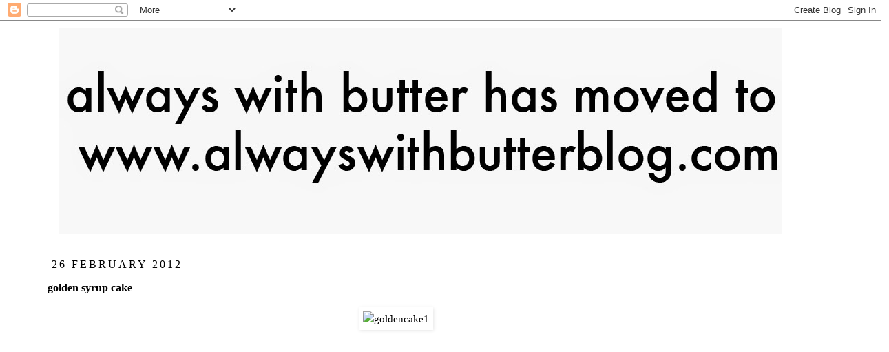

--- FILE ---
content_type: text/html; charset=UTF-8
request_url: https://alwayswithbutter.blogspot.com/2012/02/golden-syrup-cake.html?showComment=1330339106015
body_size: 25301
content:
<!DOCTYPE html>
<html class='v2' dir='ltr' xmlns='http://www.w3.org/1999/xhtml' xmlns:b='http://www.google.com/2005/gml/b' xmlns:data='http://www.google.com/2005/gml/data' xmlns:expr='http://www.google.com/2005/gml/expr'>
<head>
<link href='https://www.blogger.com/static/v1/widgets/335934321-css_bundle_v2.css' rel='stylesheet' type='text/css'/>
<meta content='IE=EmulateIE7' http-equiv='X-UA-Compatible'/>
<meta content='width=1100' name='viewport'/>
<meta content='text/html; charset=UTF-8' http-equiv='Content-Type'/>
<meta content='blogger' name='generator'/>
<link href='https://alwayswithbutter.blogspot.com/favicon.ico' rel='icon' type='image/x-icon'/>
<link href='http://alwayswithbutter.blogspot.com/2012/02/golden-syrup-cake.html' rel='canonical'/>
<link rel="alternate" type="application/atom+xml" title="Always With Butter - Atom" href="https://alwayswithbutter.blogspot.com/feeds/posts/default" />
<link rel="alternate" type="application/rss+xml" title="Always With Butter - RSS" href="https://alwayswithbutter.blogspot.com/feeds/posts/default?alt=rss" />
<link rel="service.post" type="application/atom+xml" title="Always With Butter - Atom" href="https://www.blogger.com/feeds/2608986527779726191/posts/default" />

<link rel="alternate" type="application/atom+xml" title="Always With Butter - Atom" href="https://alwayswithbutter.blogspot.com/feeds/263683513578848019/comments/default" />
<!--Can't find substitution for tag [blog.ieCssRetrofitLinks]-->
<link href='http://farm8.staticflickr.com/7186/6932980471_7050c4b8ac_b.jpg' rel='image_src'/>
<meta content='http://alwayswithbutter.blogspot.com/2012/02/golden-syrup-cake.html' property='og:url'/>
<meta content='golden syrup cake' property='og:title'/>
<meta content='                                 Hello               Have you heard of golden syrup? Its quite amazing and I hadn&#39;t heard of it before this ...' property='og:description'/>
<meta content='https://lh3.googleusercontent.com/blogger_img_proxy/AEn0k_tcSuSvWtOm3IkKjs6MWOvLOij_fbKm19FNZj5_9o3QTOFsTPRB8AdWik7Wz53_ZnMFGgs-VyM-k3_cgVah-9mRB6eJoZRrrVei74gqNyhkFNVNJq-3cYpwT8UgINxwQywd=w1200-h630-p-k-no-nu' property='og:image'/>
<title>Always With Butter: golden syrup cake</title>
<style id='page-skin-1' type='text/css'><!--
/*
-----------------------------------------------
Blogger Template Style
Name:     Simple
Designer: Josh Peterson
URL:      www.noaesthetic.com
----------------------------------------------- */
/* Variable definitions
====================
<Variable name="keycolor" description="Main Color" type="color" default="#66bbdd"/>
<Group description="Page Text" selector="body">
<Variable name="body.font" description="Font" type="font"
default="normal normal 12px Arial, Tahoma, Helvetica, FreeSans, sans-serif"/>
<Variable name="body.text.color" description="Text Color" type="color" default="#222222"/>
</Group>
<Group description="Backgrounds" selector=".body-fauxcolumns-outer">
<Variable name="body.background.color" description="Outer Background" type="color" default="#66bbdd"/>
<Variable name="content.background.color" description="Main Background" type="color" default="#ffffff"/>
<Variable name="header.background.color" description="Header Background" type="color" default="transparent"/>
</Group>
<Group description="Links" selector=".main-outer">
<Variable name="link.color" description="Link Color" type="color" default="#2288bb"/>
<Variable name="link.visited.color" description="Visited Color" type="color" default="#888888"/>
<Variable name="link.hover.color" description="Hover Color" type="color" default="#33aaff"/>
</Group>
<Group description="Blog Title" selector=".header h1">
<Variable name="header.font" description="Font" type="font"
default="normal normal 60px Arial, Tahoma, Helvetica, FreeSans, sans-serif"/>
<Variable name="header.text.color" description="Title Color" type="color" default="#3399bb" />
</Group>
<Group description="Blog Description" selector=".header .description">
<Variable name="description.text.color" description="Description Color" type="color"
default="#777777" />
</Group>
<Group description="Tabs Text" selector=".tabs-inner .widget li a">
<Variable name="tabs.font" description="Font" type="font"
default="normal normal 14px Arial, Tahoma, Helvetica, FreeSans, sans-serif"/>
<Variable name="tabs.text.color" description="Text Color" type="color" default="#999999"/>
<Variable name="tabs.selected.text.color" description="Selected Color" type="color" default="#000000"/>
</Group>
<Group description="Tabs Background" selector=".tabs-outer .PageList">
<Variable name="tabs.background.color" description="Background Color" type="color" default="#f5f5f5"/>
<Variable name="tabs.selected.background.color" description="Selected Color" type="color" default="#eeeeee"/>
</Group>
<Group description="Post Title" selector="h3.post-title, .comments h4">
<Variable name="post.title.font" description="Font" type="font"
default="normal normal 22px Arial, Tahoma, Helvetica, FreeSans, sans-serif"/>
</Group>
<Group description="Date Header" selector=".date-header">
<Variable name="date.header.color" description="Text Color" type="color"
default="#000000"/>
<Variable name="date.header.background.color" description="Background Color" type="color"
default="transparent"/>
</Group>
<Group description="Post Footer" selector=".post-footer">
<Variable name="post.footer.text.color" description="Text Color" type="color" default="#666666"/>
<Variable name="post.footer.background.color" description="Background Color" type="color"
default="#f9f9f9"/>
<Variable name="post.footer.border.color" description="Shadow Color" type="color" default="#eeeeee"/>
</Group>
<Group description="Gadgets" selector="h2">
<Variable name="widget.title.font" description="Title Font" type="font"
default="normal bold 11px Arial, Tahoma, Helvetica, FreeSans, sans-serif"/>
<Variable name="widget.title.text.color" description="Title Color" type="color" default="#000000"/>
<Variable name="widget.alternate.text.color" description="Alternate Color" type="color" default="#999999"/>
</Group>
<Group description="Images" selector=".main-inner">
<Variable name="image.background.color" description="Background Color" type="color" default="#ffffff"/>
<Variable name="image.border.color" description="Border Color" type="color" default="#eeeeee"/>
<Variable name="image.text.color" description="Caption Text Color" type="color" default="#000000"/>
</Group>
<Group description="Accents" selector=".content-inner">
<Variable name="body.rule.color" description="Separator Line Color" type="color" default="#eeeeee"/>
<Variable name="tabs.border.color" description="Tabs Border Color" type="color" default="#ffffff"/>
</Group>
<Variable name="body.background" description="Body Background" type="background"
color="#ffffff" default="$(color) none repeat scroll top left"/>
<Variable name="body.background.override" description="Body Background Override" type="string" default=""/>
<Variable name="body.background.gradient.cap" description="Body Gradient Cap" type="url"
default="url(http://www.blogblog.com/1kt/simple/gradients_light.png)"/>
<Variable name="body.background.gradient.tile" description="Body Gradient Tile" type="url"
default="url(http://www.blogblog.com/1kt/simple/body_gradient_tile_light.png)"/>
<Variable name="content.background.color.selector" description="Content Background Color Selector" type="string" default=".content-inner"/>
<Variable name="content.padding" description="Content Padding" type="length" default="10px"/>
<Variable name="content.padding.horizontal" description="Content Horizontal Padding" type="length" default="10px"/>
<Variable name="content.shadow.spread" description="Content Shadow Spread" type="length" default="40px"/>
<Variable name="content.shadow.spread.webkit" description="Content Shadow Spread (WebKit)" type="length" default="5px"/>
<Variable name="content.shadow.spread.ie" description="Content Shadow Spread (IE)" type="length" default="10px"/>
<Variable name="main.border.width" description="Main Border Width" type="length" default="0"/>
<Variable name="header.background.gradient" description="Header Gradient" type="url" default="none"/>
<Variable name="header.shadow.offset.left" description="Header Shadow Offset Left" type="length" default="-1px"/>
<Variable name="header.shadow.offset.top" description="Header Shadow Offset Top" type="length" default="-1px"/>
<Variable name="header.shadow.spread" description="Header Shadow Spread" type="length" default="1px"/>
<Variable name="header.padding" description="Header Padding" type="length" default="30px"/>
<Variable name="header.border.size" description="Header Border Size" type="length" default="1px"/>
<Variable name="header.bottom.border.size" description="Header Bottom Border Size" type="length" default="1px"/>
<Variable name="header.border.horizontalsize" description="Header Horizontal Border Size" type="length" default="0"/>
<Variable name="description.text.size" description="Description Text Size" type="string" default="140%"/>
<Variable name="tabs.margin.top" description="Tabs Margin Top" type="length" default="0" />
<Variable name="tabs.margin.side" description="Tabs Side Margin" type="length" default="30px" />
<Variable name="tabs.background.gradient" description="Tabs Background Gradient" type="url"
default="url(http://www.blogblog.com/1kt/simple/gradients_light.png)"/>
<Variable name="tabs.border.width" description="Tabs Border Width" type="length" default="1px"/>
<Variable name="tabs.bevel.border.width" description="Tabs Bevel Border Width" type="length" default="1px"/>
<Variable name="date.header.padding" description="Date Header Padding" type="string" default="inherit"/>
<Variable name="date.header.letterspacing" description="Date Header Letter Spacing" type="string" default="inherit"/>
<Variable name="date.header.margin" description="Date Header Margin" type="string" default="inherit"/>
<Variable name="post.margin.bottom" description="Post Bottom Margin" type="length" default="25px"/>
<Variable name="image.border.small.size" description="Image Border Small Size" type="length" default="2px"/>
<Variable name="image.border.large.size" description="Image Border Large Size" type="length" default="5px"/>
<Variable name="page.width.selector" description="Page Width Selector" type="string" default=".region-inner"/>
<Variable name="page.width" description="Page Width" type="string" default="auto"/>
<Variable name="main.section.margin" description="Main Section Margin" type="length" default="15px"/>
<Variable name="main.padding" description="Main Padding" type="length" default="15px"/>
<Variable name="main.padding.top" description="Main Padding Top" type="length" default="30px"/>
<Variable name="main.padding.bottom" description="Main Padding Bottom" type="length" default="30px"/>
<Variable name="paging.background"
color="#ffffff"
description="Background of blog paging area" type="background"
default="transparent none no-repeat scroll top center"/>
<Variable name="footer.bevel" description="Bevel border length of footer" type="length" default="0"/>
<Variable name="mobile.background.overlay" description="Mobile Background Overlay" type="string"
default="transparent none repeat scroll top left"/>
<Variable name="mobile.background.size" description="Mobile Background Size" type="string" default="auto"/>
<Variable name="startSide" description="Side where text starts in blog language" type="automatic" default="left"/>
<Variable name="endSide" description="Side where text ends in blog language" type="automatic" default="right"/>
*/
/* Content
----------------------------------------------- */
body, .body-fauxcolumn-outer {
font: normal normal 14px Georgia, Utopia, 'Palatino Linotype', Palatino, serif;
color: #000000;
background: #ffffff none repeat scroll top left;
padding: 0 0 0 0;
}
html body .region-inner {
min-width: 0;
max-width: 100%;
width: auto;
}
a:link {
text-decoration:none;
color: #000000;
}
a:visited {
text-decoration:none;
color: #000000;
}
a:hover {
text-decoration:underline;
color: #000000;
}
.body-fauxcolumn-outer .fauxcolumn-inner {
background: transparent none repeat scroll top left;
_background-image: none;
}
.body-fauxcolumn-outer .cap-top {
position: absolute;
z-index: 1;
height: 400px;
width: 100%;
background: #ffffff none repeat scroll top left;
}
.body-fauxcolumn-outer .cap-top .cap-left {
width: 100%;
background: transparent none repeat-x scroll top left;
_background-image: none;
}
.content-outer {
-moz-box-shadow: 0 0 0 rgba(0, 0, 0, .15);
-webkit-box-shadow: 0 0 0 rgba(0, 0, 0, .15);
-goog-ms-box-shadow: 0 0 0 #333333;
box-shadow: 0 0 0 rgba(0, 0, 0, .15);
margin-bottom: 1px;
}
.content-inner {
padding: 10px 40px;
}
.content-inner {
background-color: #ffffff;
}
/* Header
----------------------------------------------- */
.header-outer {
background: transparent none repeat-x scroll 0 -400px;
_background-image: none;
}
.Header h1 {
font: normal normal 40px OFL Sorts Mill Goudy TT;
color: #000000;
text-shadow: 0 0 0 rgba(0, 0, 0, .2);
}
.Header h1 a {
color: #000000;
}
.Header .description {
font-size: 18px;
color: #000000;
}
.header-inner .Header .titlewrapper {
padding: 22px 0;
}
.header-inner .Header .descriptionwrapper {
padding: 0 0;
}
/* Tabs
----------------------------------------------- */
.tabs-inner .section:first-child {
border-top: 0 solid #ffffff;
}
.tabs-inner .section:first-child ul {
margin-top: -1px;
border-top: 1px solid #ffffff;
border-left: 1px solid #ffffff;
border-right: 1px solid #ffffff;
}
.tabs-inner .widget ul {
background: transparent none repeat-x scroll 0 -800px;
_background-image: none;
border-bottom: 1px solid #ffffff;
margin-top: 0;
margin-left: -30px;
margin-right: -30px;
}
.tabs-inner .widget li a {
display: inline-block;
padding: .6em 1em;
font: normal normal 16px Georgia, Utopia, 'Palatino Linotype', Palatino, serif;
color: #000000;
border-left: 1px solid #ffffff;
border-right: 1px solid #ffffff;
}
.tabs-inner .widget li:first-child a {
border-left: none;
}
.tabs-inner .widget li.selected a, .tabs-inner .widget li a:hover {
color: #000000;
background-color: transparent;
text-decoration: none;
}
/* Columns
----------------------------------------------- */
.main-outer {
border-top: 0 solid #ffffff;
}
.fauxcolumn-left-outer .fauxcolumn-inner {
border-right: 1px solid #ffffff;
}
.fauxcolumn-right-outer .fauxcolumn-inner {
border-left: 1px solid #ffffff;
}
/* Headings
----------------------------------------------- */
h2 {
margin: 0 0 1em 0;
font: normal normal 16px Georgia, Utopia, 'Palatino Linotype', Palatino, serif;
color: #000000;
text-transform: uppercase;
}
/* Widgets
----------------------------------------------- */
.widget .zippy {
color: #000000;
text-shadow: 2px 2px 1px rgba(0, 0, 0, .1);
}
.widget .popular-posts ul {
list-style: none;
}
/* Posts
----------------------------------------------- */
.date-header span {
background-color: transparent;
color: #000000;
padding: 0.4em;
letter-spacing: 3px;
margin: inherit;
}
.main-inner {
padding-top: 35px;
padding-bottom: 65px;
}
.main-inner .column-center-inner {
padding: 0 0;
}
.main-inner .column-center-inner .section {
margin: 0 1em;
}
.post {
margin: 0 0 45px 0;
}
h3.post-title, .comments h4 {
font: normal bold 16px Georgia, Utopia, 'Palatino Linotype', Palatino, serif;
margin: .75em 0 0;
}
.post-body {
font-size: 110%;
line-height: 1.4;
position: relative;
}
.post-body img, .post-body .tr-caption-container, .Profile img, .Image img,
.BlogList .item-thumbnail img {
padding: 2px;
background: transparent;
border: 1px solid transparent;
-moz-box-shadow: 1px 1px 5px rgba(0, 0, 0, .1);
-webkit-box-shadow: 1px 1px 5px rgba(0, 0, 0, .1);
box-shadow: 1px 1px 5px rgba(0, 0, 0, .1);
}
.post-body img, .post-body .tr-caption-container {
padding: 5px;
}
.post-body .tr-caption-container {
color: #000000;
}
.post-body .tr-caption-container img {
padding: 0;
background: transparent;
border: none;
-moz-box-shadow: 0 0 0 rgba(0, 0, 0, .1);
-webkit-box-shadow: 0 0 0 rgba(0, 0, 0, .1);
box-shadow: 0 0 0 rgba(0, 0, 0, .1);
}
.post-header {
margin: 0 0 1.5em;
line-height: 1.6;
font-size: 90%;
}
.post-footer {
margin: 20px -2px 0;
padding: 5px 10px;
color: #000000;
background-color: transparent;
border-bottom: 1px solid #eeeeee;
line-height: 1.6;
font-size: 90%;
}
#comments .comment-author {
padding-top: 1.5em;
border-top: 1px solid #ffffff;
background-position: 0 1.5em;
}
#comments .comment-author:first-child {
padding-top: 0;
border-top: none;
}
.avatar-image-container {
margin: .2em 0 0;
}
#comments .avatar-image-container img {
border: 1px solid transparent;
}
/* Accents
---------------------------------------------- */
.section-columns td.columns-cell {
border-left: 1px solid #ffffff;
}
.blog-pager {
background: transparent url(//www.blogblog.com/1kt/simple/paging_dot.png) repeat-x scroll top center;
}
.blog-pager-older-link, .home-link,
.blog-pager-newer-link {
background-color: #ffffff;
padding: 5px;
}
.footer-outer {
border-top: 1px dashed #bbbbbb;
}
/* Mobile
----------------------------------------------- */
body.mobile  {
background-size: auto;
}
.mobile .body-fauxcolumn-outer {
background: transparent none repeat scroll top left;
}
.mobile .body-fauxcolumn-outer .cap-top {
background-size: 100% auto;
}
.mobile .content-outer {
-webkit-box-shadow: 0 0 3px rgba(0, 0, 0, .15);
box-shadow: 0 0 3px rgba(0, 0, 0, .15);
padding: 0 0;
}
body.mobile .AdSense {
margin: 0 -0;
}
.mobile .tabs-inner .widget ul {
margin-left: 0;
margin-right: 0;
}
.mobile .post {
margin: 0;
}
.mobile .main-inner .column-center-inner .section {
margin: 0;
}
.mobile .date-header span {
padding: 0.1em 10px;
margin: 0 -10px;
}
.mobile h3.post-title {
margin: 0;
}
.mobile .blog-pager {
background: transparent none no-repeat scroll top center;
}
.mobile .footer-outer {
border-top: none;
}
.mobile .main-inner, .mobile .footer-inner {
background-color: #ffffff;
}
.mobile-index-contents {
color: #000000;
}
.mobile-link-button {
background-color: #000000;
}
.mobile-link-button a:link, .mobile-link-button a:visited {
color: #ffffff;
}
.mobile .tabs-inner .section:first-child {
border-top: none;
}
.mobile .tabs-inner .PageList .widget-content {
background-color: transparent;
color: #000000;
border-top: 1px solid #ffffff;
border-bottom: 1px solid #ffffff;
}
.mobile .tabs-inner .PageList .widget-content .pagelist-arrow {
border-left: 1px solid #ffffff;
}

--></style>
<style id='template-skin-1' type='text/css'><!--
body {
min-width: 1250px;
}
.content-outer, .content-fauxcolumn-outer, .region-inner {
min-width: 1250px;
max-width: 1250px;
_width: 1250px;
}
.main-inner .columns {
padding-left: 0;
padding-right: 130px;
}
.main-inner .fauxcolumn-center-outer {
left: 0;
right: 130px;
/* IE6 does not respect left and right together */
_width: expression(this.parentNode.offsetWidth -
parseInt("0") -
parseInt("130px") + 'px');
}
.main-inner .fauxcolumn-left-outer {
width: 0;
}
.main-inner .fauxcolumn-right-outer {
width: 130px;
}
.main-inner .column-left-outer {
width: 0;
right: 100%;
margin-left: -0;
}
.main-inner .column-right-outer {
width: 130px;
margin-right: -130px;
}
#layout {
min-width: 0;
}
#layout .content-outer {
min-width: 0;
width: 800px;
}
#layout .region-inner {
min-width: 0;
width: auto;
}
--></style>
<link href='https://www.blogger.com/dyn-css/authorization.css?targetBlogID=2608986527779726191&amp;zx=5c04c484-4e25-412e-a6ba-db84b56378b0' media='none' onload='if(media!=&#39;all&#39;)media=&#39;all&#39;' rel='stylesheet'/><noscript><link href='https://www.blogger.com/dyn-css/authorization.css?targetBlogID=2608986527779726191&amp;zx=5c04c484-4e25-412e-a6ba-db84b56378b0' rel='stylesheet'/></noscript>
<meta name='google-adsense-platform-account' content='ca-host-pub-1556223355139109'/>
<meta name='google-adsense-platform-domain' content='blogspot.com'/>

<!-- data-ad-client=ca-pub-5043812805029146 -->

</head>
<body class='loading'>
<div class='navbar section' id='navbar'><div class='widget Navbar' data-version='1' id='Navbar1'><script type="text/javascript">
    function setAttributeOnload(object, attribute, val) {
      if(window.addEventListener) {
        window.addEventListener('load',
          function(){ object[attribute] = val; }, false);
      } else {
        window.attachEvent('onload', function(){ object[attribute] = val; });
      }
    }
  </script>
<div id="navbar-iframe-container"></div>
<script type="text/javascript" src="https://apis.google.com/js/platform.js"></script>
<script type="text/javascript">
      gapi.load("gapi.iframes:gapi.iframes.style.bubble", function() {
        if (gapi.iframes && gapi.iframes.getContext) {
          gapi.iframes.getContext().openChild({
              url: 'https://www.blogger.com/navbar/2608986527779726191?po\x3d263683513578848019\x26origin\x3dhttps://alwayswithbutter.blogspot.com',
              where: document.getElementById("navbar-iframe-container"),
              id: "navbar-iframe"
          });
        }
      });
    </script><script type="text/javascript">
(function() {
var script = document.createElement('script');
script.type = 'text/javascript';
script.src = '//pagead2.googlesyndication.com/pagead/js/google_top_exp.js';
var head = document.getElementsByTagName('head')[0];
if (head) {
head.appendChild(script);
}})();
</script>
</div></div>
<div class='body-fauxcolumns'>
<div class='fauxcolumn-outer body-fauxcolumn-outer'>
<div class='cap-top'>
<div class='cap-left'></div>
<div class='cap-right'></div>
</div>
<div class='fauxborder-left'>
<div class='fauxborder-right'></div>
<div class='fauxcolumn-inner'>
</div>
</div>
<div class='cap-bottom'>
<div class='cap-left'></div>
<div class='cap-right'></div>
</div>
</div>
</div>
<div class='content'>
<div class='content-fauxcolumns'>
<div class='fauxcolumn-outer content-fauxcolumn-outer'>
<div class='cap-top'>
<div class='cap-left'></div>
<div class='cap-right'></div>
</div>
<div class='fauxborder-left'>
<div class='fauxborder-right'></div>
<div class='fauxcolumn-inner'>
</div>
</div>
<div class='cap-bottom'>
<div class='cap-left'></div>
<div class='cap-right'></div>
</div>
</div>
</div>
<div class='content-outer'>
<div class='content-cap-top cap-top'>
<div class='cap-left'></div>
<div class='cap-right'></div>
</div>
<div class='fauxborder-left content-fauxborder-left'>
<div class='fauxborder-right content-fauxborder-right'></div>
<div class='content-inner'>
<header>
<div class='header-outer'>
<div class='header-cap-top cap-top'>
<div class='cap-left'></div>
<div class='cap-right'></div>
</div>
<div class='fauxborder-left header-fauxborder-left'>
<div class='fauxborder-right header-fauxborder-right'></div>
<div class='region-inner header-inner'>
<div class='header no-items section' id='header'></div>
</div>
</div>
<div class='header-cap-bottom cap-bottom'>
<div class='cap-left'></div>
<div class='cap-right'></div>
</div>
</div>
</header>
<div class='tabs-outer'>
<div class='tabs-cap-top cap-top'>
<div class='cap-left'></div>
<div class='cap-right'></div>
</div>
<div class='fauxborder-left tabs-fauxborder-left'>
<div class='fauxborder-right tabs-fauxborder-right'></div>
<div class='region-inner tabs-inner'>
<div class='tabs section' id='crosscol'><div class='widget Header' data-version='1' id='Header1'>
<div id='header-inner'>
<a href='https://alwayswithbutter.blogspot.com/' style='display: block'>
<img alt='Always With Butter' height='300px; ' id='Header1_headerimg' src='https://blogger.googleusercontent.com/img/b/R29vZ2xl/AVvXsEjOzhnJr70om0UiIUXb6HwlFli7xtTR2Vkxd8bcgVmZeFaodxElp12PkuFqvBSkWZ7HFIHnaYW4c5JDS2ekWJ9512q-HLq16gcsEyd673B1CjJTiC9V-ThVwFGhgDsI03GduUVKyI-PfdU/s1600/Untitled-1.jpg' style='display: block' width='1050px; '/>
</a>
</div>
</div></div>
<div class='tabs no-items section' id='crosscol-overflow'></div>
</div>
</div>
<div class='tabs-cap-bottom cap-bottom'>
<div class='cap-left'></div>
<div class='cap-right'></div>
</div>
</div>
<div class='main-outer'>
<div class='main-cap-top cap-top'>
<div class='cap-left'></div>
<div class='cap-right'></div>
</div>
<div class='fauxborder-left main-fauxborder-left'>
<div class='fauxborder-right main-fauxborder-right'></div>
<div class='region-inner main-inner'>
<div class='columns fauxcolumns'>
<div class='fauxcolumn-outer fauxcolumn-center-outer'>
<div class='cap-top'>
<div class='cap-left'></div>
<div class='cap-right'></div>
</div>
<div class='fauxborder-left'>
<div class='fauxborder-right'></div>
<div class='fauxcolumn-inner'>
</div>
</div>
<div class='cap-bottom'>
<div class='cap-left'></div>
<div class='cap-right'></div>
</div>
</div>
<div class='fauxcolumn-outer fauxcolumn-left-outer'>
<div class='cap-top'>
<div class='cap-left'></div>
<div class='cap-right'></div>
</div>
<div class='fauxborder-left'>
<div class='fauxborder-right'></div>
<div class='fauxcolumn-inner'>
</div>
</div>
<div class='cap-bottom'>
<div class='cap-left'></div>
<div class='cap-right'></div>
</div>
</div>
<div class='fauxcolumn-outer fauxcolumn-right-outer'>
<div class='cap-top'>
<div class='cap-left'></div>
<div class='cap-right'></div>
</div>
<div class='fauxborder-left'>
<div class='fauxborder-right'></div>
<div class='fauxcolumn-inner'>
</div>
</div>
<div class='cap-bottom'>
<div class='cap-left'></div>
<div class='cap-right'></div>
</div>
</div>
<!-- corrects IE6 width calculation -->
<div class='columns-inner'>
<div class='column-center-outer'>
<div class='column-center-inner'>
<div class='main section' id='main'><div class='widget Blog' data-version='1' id='Blog1'>
<div class='blog-posts hfeed'>
<!--Can't find substitution for tag [defaultAdStart]-->

          <div class="date-outer">
        
<h2 class='date-header'><span>26 February 2012</span></h2>

          <div class="date-posts">
        
<div class='post-outer'>
<div class='post hentry'>
<a name='263683513578848019'></a>
<h3 class='post-title entry-title'>
golden syrup cake
</h3>
<div class='post-header'>
<div class='post-header-line-1'></div>
</div>
<div class='post-body entry-content' id='post-body-263683513578848019'>
<div class="separator" style="clear: both; text-align: center;">
<a href="http://www.flickr.com/photos/r_o_o/6932980471/" style="margin-left: 1em; margin-right: 1em;" title="goldencake1 by julie marie craig, on Flickr"><img alt="goldencake1" height="640" src="https://lh3.googleusercontent.com/blogger_img_proxy/AEn0k_tcSuSvWtOm3IkKjs6MWOvLOij_fbKm19FNZj5_9o3QTOFsTPRB8AdWik7Wz53_ZnMFGgs-VyM-k3_cgVah-9mRB6eJoZRrrVei74gqNyhkFNVNJq-3cYpwT8UgINxwQywd=s0-d" width="426"></a></div>
<br />
<br />
<br />
<br />
<br />
<br />
<br />
<br />
<br />
<br />
<br />
<br />
<br />
<br />
<br />
<br />
<br />
<br />
<br />
<br />
<div class="separator" style="clear: both; text-align: center;">
<a href="http://www.flickr.com/photos/r_o_o/6786866806/" style="margin-left: 1em; margin-right: 1em;" title="goldencake2 by julie marie craig, on Flickr"><img alt="goldencake2" height="640" src="https://lh3.googleusercontent.com/blogger_img_proxy/AEn0k_ty5EbXqdd-cpOB4h-hrll0Z-f8KVkmv2UNlDdrZ1TxfXPbCTL9cTSl_WqGZK3z_GdjzxFNgOCkAJBtFmiAai4uCvmIeXq0FZm4QKuHDJCFhqfEg5GrFjon1ROZqRaIRkZd=s0-d" width="426"></a></div>
<div class="separator" style="clear: both; text-align: center;">
<br /></div>
<div class="separator" style="clear: both; text-align: center;">
<br /></div>
<div class="separator" style="clear: both; text-align: center;">
<br /></div>
<div class="separator" style="clear: both; text-align: center;">
<br /></div>
<div class="separator" style="clear: both; text-align: center;">
Hello</div>
<div class="separator" style="clear: both; text-align: center;">
<br /></div>
<div class="separator" style="clear: both; text-align: center;">
<br /></div>
<div class="separator" style="clear: both; text-align: center;">
<br /></div>
<div class="separator" style="clear: both; text-align: center;">
<br /></div>
<div class="separator" style="clear: both; text-align: center;">
<br /></div>
<div class="separator" style="clear: both; text-align: center;">
<br /></div>
<div class="separator" style="clear: both; text-align: center;">
Have you heard of golden syrup? Its quite amazing and I hadn't heard of it before this recipe. Well I had heard of it but I had never used it, because I'm in America and it is more of a UK thing. It's kind of like honey, in texture but tastes like liquid gold.&nbsp;</div>
<div class="separator" style="clear: both; text-align: center;">
<br /></div>
<div class="separator" style="clear: both; text-align: center;">
<br /></div>
<div class="separator" style="clear: both; text-align: center;">
<br /></div>
<div class="separator" style="clear: both; text-align: center;">
<br />This cake is simple and rustic with the greatest frosting. The cake is good, buttery and soft. The frosting is what makes it though. The golden syrup makes it slightly sticky and a much richer flavor than my normal buttercream.</div>
<div class="separator" style="clear: both; text-align: center;">
<br /></div>
<div class="separator" style="clear: both; text-align: center;">
<br /></div>
<div class="separator" style="clear: both; text-align: center;">
<br /></div>
<div class="separator" style="clear: both; text-align: center;">
<br /></div>
<div class="separator" style="clear: both; text-align: center;">
One of the reasons I bought the golden syrup was honestly not for the syrup at all but for the can. What classy packaging? I thought. Not like the normal plastic squeezy bottles, white bags and jar with off brand labels I'm used to seeing.</div>
<div class="separator" style="clear: both; text-align: center;">
<br /></div>
<div class="separator" style="clear: both; text-align: center;">
<br /></div>
<div class="separator" style="clear: both; text-align: center;">
<br /></div>
<div class="separator" style="clear: both; text-align: center;">
So today and tomorrow are my days off. I've planned out, picked out props and started recipe prepping for three different photoshoots to do tomorrow. Well, two are quite simple so hopefully it won't be too much of a task. I can't photograph during the week, too dark when I come home from work, so I cram as much as I can into my days off. Wish me luck!</div>
<div class="separator" style="clear: both; text-align: center;">
<br /></div>
<div class="separator" style="clear: both; text-align: center;">
<br /></div>
<div class="separator" style="clear: both; text-align: center;">
<br /></div>
<div class="separator" style="clear: both; text-align: center;">
<br /></div>
<div class="separator" style="clear: both; text-align: center;">
<br /></div>
<div class="separator" style="clear: both; text-align: center;">
<br /></div>
<div class="separator" style="clear: both; text-align: center;">
<br /></div>
<div class="separator" style="clear: both; text-align: center;">
<a href="http://www.flickr.com/photos/r_o_o/6932985021/" style="margin-left: 1em; margin-right: 1em;" title="goldencake4 by julie marie craig, on Flickr"><img alt="goldencake4" height="640" src="https://lh3.googleusercontent.com/blogger_img_proxy/AEn0k_su0K_VyJ4QjLJ_w3h1EKcbylApaCw8JrywES9jgcusqPuWIAacYUr9AZ_A8_BpriqRgUZ2XvTTv7gySVAM3Ft6kTWf8gzbxptPFy1sQMqN0CZWWsf23Ez3hNtle4xPtc9M=s0-d" width="426"></a></div>
<div class="separator" style="clear: both; text-align: center;">
<br /></div>
<div class="separator" style="clear: both; text-align: center;">
<br /></div>
<div class="separator" style="clear: both; text-align: center;">
<br /></div>
<div class="separator" style="clear: both; text-align: center;">
<br /></div>
<div class="separator" style="clear: both; text-align: center;">
<br /></div>
<div class="separator" style="clear: both; text-align: center;">
<br /></div>
<div class="separator" style="clear: both; text-align: center;">
<br /></div>
<div class="separator" style="clear: both; text-align: center;">
<br /></div>
<div class="separator" style="clear: both; text-align: center;">
<br /></div>
<div class="separator" style="clear: both; text-align: center;">
<br /></div>
<div class="separator" style="clear: both; text-align: center;">
<br /></div>
<div class="separator" style="clear: both; text-align: center;">
<br /></div>
<div class="separator" style="clear: both; text-align: center;">
<br /></div>
<div class="separator" style="clear: both; text-align: center;">
<br /></div>
<div class="separator" style="clear: both; text-align: center;">
<br /></div>
<div class="separator" style="clear: both; text-align: center;">
<br /></div>
<div class="separator" style="clear: both; text-align: center;">
<a href="http://www.flickr.com/photos/r_o_o/6932987683/" style="margin-left: 1em; margin-right: 1em;" title="goldencake6 by julie marie craig, on Flickr"><img alt="goldencake6" height="640" src="https://lh3.googleusercontent.com/blogger_img_proxy/AEn0k_vYdx01O5aKwzUZG9CYWvyiefSq4Z0RQKh8wvmPtF-fGlFmkyLZp4neQNcqrNLAJRm117HlaqifSNZ3diPnkIg2IvtvXGPhN7k62BhkpXfHsaCzTRA-7-Cz6ZkEJFKx5iY=s0-d" width="426"></a></div>
<div class="separator" style="clear: both; text-align: center;">
<br /></div>
<div class="separator" style="clear: both; text-align: center;">
<br /></div>
<div class="separator" style="clear: both; text-align: center;">
<br /></div>
<div class="separator" style="clear: both; text-align: center;">
<br /></div>
<div class="separator" style="clear: both; text-align: center;">
<br /></div>
<div class="separator" style="clear: both; text-align: center;">
<br /></div>
<div class="separator" style="clear: both; text-align: center;">
<br /></div>
<div class="separator" style="clear: both; text-align: center;">
<br /></div>
<div class="separator" style="clear: both; text-align: center;">
<br /></div>
<div class="separator" style="clear: both; text-align: center;">
<br /><a href="http://www.flickr.com/photos/r_o_o/6932994749/" style="margin-left: 1em; margin-right: 1em;" title="goldencake8 by julie marie craig, on Flickr"><img alt="goldencake8" height="640" src="https://lh3.googleusercontent.com/blogger_img_proxy/AEn0k_vRvF3Tu8iE0L44j-sgodZrOuVnS_5ZClx0--h_uKDMvuEFPJFkdLhkTeuFuL6vCh-FsK5Gx2jUvfrmuVXZMYBZm0ZXyfO0cXttQtFwShinG1e61m6DGJue_D-giHUR_Yxb=s0-d" width="426"></a></div>
<div class="separator" style="clear: both; text-align: center;">
<br /></div>
<div class="separator" style="clear: both; text-align: center;">
<br /></div>
<div class="separator" style="clear: both; text-align: center;">
<br /></div>
<div class="separator" style="clear: both; text-align: center;">
<br /></div>
<div class="separator" style="clear: both; text-align: center;">
<br /></div>
<div class="separator" style="clear: both; text-align: center;">
<br /></div>
<div class="separator" style="clear: both; text-align: center;">
<br /></div>
<div class="separator" style="clear: both; text-align: center;">
<br /></div>
<div class="separator" style="clear: both; text-align: center;">
<a href="https://blogger.googleusercontent.com/img/b/R29vZ2xl/AVvXsEgpxQw0y1ABd1ho7M-P7BfWkKE0NRDhxl35na1kpNQjA9xfJhlev5Z5PaD55knRba2kv8HB-6RFkEZN_fZCtV0Ca1FCfy-3HOWLefpxBTgH3ILnG6TcAvNhqiesx89SIF3C5NB0RrP3230/s1600/goldensyrupcake.jpg" imageanchor="1" style="margin-left: 1em; margin-right: 1em;"><img border="0" height="640" src="https://blogger.googleusercontent.com/img/b/R29vZ2xl/AVvXsEgpxQw0y1ABd1ho7M-P7BfWkKE0NRDhxl35na1kpNQjA9xfJhlev5Z5PaD55knRba2kv8HB-6RFkEZN_fZCtV0Ca1FCfy-3HOWLefpxBTgH3ILnG6TcAvNhqiesx89SIF3C5NB0RrP3230/s640/goldensyrupcake.jpg" width="444" /></a></div>
<div class="separator" style="clear: both; text-align: center;">
<br /></div>
<div class="separator" style="clear: both; text-align: center;">
<br /></div>
<div class="separator" style="clear: both; text-align: center;">
<br /></div>
<div class="separator" style="clear: both; text-align: center;">
<br /></div>
<div class="separator" style="clear: both; text-align: center;">
<br /></div>
<div class="separator" style="clear: both; text-align: center;">
<br /></div>
<div class="separator" style="clear: both; text-align: center;">
<br /></div>
<div class="separator" style="clear: both; text-align: center;">
<br /></div>
<div class="separator" style="clear: both; text-align: center;">
<a href="http://www.flickr.com/photos/r_o_o/6786874956/" style="margin-left: 1em; margin-right: 1em;" title="goldencake7 by julie marie craig, on Flickr"><img alt="goldencake7" height="640" src="https://lh3.googleusercontent.com/blogger_img_proxy/AEn0k_v1rJ_wHi0_8qVXV5qIgKpV3QCfT3TdEJ7_SWx2fQuYEqd4WqLt0Vvrc6mGYQU0xPkPfL0WVmes5ZjDmiBUK6VAQha5Pa7dRkSUcT2_QuSQeo6Khc_vL4BR4v1xN1THzDYR=s0-d" width="426"></a></div>
<div class="separator" style="clear: both; text-align: center;">
<br /></div>
<div class="separator" style="clear: both; text-align: center;">
<br /></div>
<div class="separator" style="clear: both; text-align: center;">
<br /></div>
<div class="separator" style="clear: both; text-align: center;">
<br /></div>
<div class="separator" style="clear: both; text-align: center;">
<br /></div>
<div class="separator" style="clear: both; text-align: center;">
<br /></div>
<div class="separator" style="clear: both; text-align: center;">
<br /></div>
<div class="separator" style="clear: both; text-align: center;">
<br /></div>
<div class="separator" style="clear: both; text-align: center;">
<br /></div>
<div class="separator" style="clear: both; text-align: center;">
<br /></div>
<div class="separator" style="clear: both; text-align: center;">
<br /></div>
<div class="separator" style="clear: both; text-align: center;">
<br /></div>
<div class="separator" style="clear: both; text-align: center;">
<br /></div>
<div class="separator" style="clear: both; text-align: center;">
<br /></div>
<div class="separator" style="clear: both; text-align: center;">
<br /></div>
<div class="separator" style="clear: both; text-align: center;">
<br /></div>
<div class="separator" style="clear: both; text-align: center;">
<br /></div>
<div class="separator" style="clear: both; text-align: center;">
<br /></div>
<div class="separator" style="clear: both; text-align: center;">
<br /></div>
<div class="separator" style="clear: both; text-align: center;">
<a href="http://www.flickr.com/photos/r_o_o/6932997759/" style="margin-left: 1em; margin-right: 1em;" title="goldencake10 by julie marie craig, on Flickr"><img alt="goldencake10" height="640" src="https://lh3.googleusercontent.com/blogger_img_proxy/AEn0k_vKqsmni_pMeL26xFZ5YPMxWWhnGXggM3hxhzimF02XrW_BHEV9yrpm7UkH_vYU3Occqe0-XEACGDG5zuv7fd7xJqwVyhRftlw87xFW8qmGba5nWjN0H-sP4DZxp6Ro4Ykr=s0-d" width="426"></a></div>
<div class="separator" style="clear: both; text-align: center;">
<br /></div>
<div class="separator" style="clear: both; text-align: center;">
<br /></div>
<div class="separator" style="clear: both; text-align: center;">
recipe from Lyle's Golden Syrup</div>
<div style='clear: both;'></div>
</div>
<div class='post-footer'>
<div class='post-footer-line post-footer-line-1'><span class='post-author vcard'>
by
<span class='fn'>Julie Marie</span>
</span>
<span class='post-timestamp'>
at
<a class='timestamp-link' href='https://alwayswithbutter.blogspot.com/2012/02/golden-syrup-cake.html' rel='bookmark' title='permanent link'><abbr class='published' title='2012-02-26T14:42:00-08:00'>14:42</abbr></a>
</span>
<span class='post-comment-link'>
</span>
<span class='post-icons'>
<span class='item-action'>
<a href='https://www.blogger.com/email-post/2608986527779726191/263683513578848019' title='Email Post'>
<img alt="" class="icon-action" height="13" src="//img1.blogblog.com/img/icon18_email.gif" width="18">
</a>
</span>
</span>
<div class='post-share-buttons goog-inline-block'>
<a class='goog-inline-block share-button sb-email' href='https://www.blogger.com/share-post.g?blogID=2608986527779726191&postID=263683513578848019&target=email' target='_blank' title='Email This'><span class='share-button-link-text'>Email This</span></a><a class='goog-inline-block share-button sb-blog' href='https://www.blogger.com/share-post.g?blogID=2608986527779726191&postID=263683513578848019&target=blog' onclick='window.open(this.href, "_blank", "height=270,width=475"); return false;' target='_blank' title='BlogThis!'><span class='share-button-link-text'>BlogThis!</span></a><a class='goog-inline-block share-button sb-twitter' href='https://www.blogger.com/share-post.g?blogID=2608986527779726191&postID=263683513578848019&target=twitter' target='_blank' title='Share to X'><span class='share-button-link-text'>Share to X</span></a><a class='goog-inline-block share-button sb-facebook' href='https://www.blogger.com/share-post.g?blogID=2608986527779726191&postID=263683513578848019&target=facebook' onclick='window.open(this.href, "_blank", "height=430,width=640"); return false;' target='_blank' title='Share to Facebook'><span class='share-button-link-text'>Share to Facebook</span></a><a class='goog-inline-block share-button sb-pinterest' href='https://www.blogger.com/share-post.g?blogID=2608986527779726191&postID=263683513578848019&target=pinterest' target='_blank' title='Share to Pinterest'><span class='share-button-link-text'>Share to Pinterest</span></a>
</div>
<span class='post-backlinks post-comment-link'>
</span>
</div>
<div class='post-footer-line post-footer-line-2'><span class='post-labels'>
</span>
</div>
<div class='post-footer-line post-footer-line-3'></div>
</div>
</div>
<div class='comments' id='comments'>
<a name='comments'></a>
<h4>
56
comments:
        
</h4>
<div id='Blog1_comments-block-wrapper'>
<dl class='avatar-comment-indent' id='comments-block'>
<dt class='comment-author ' id='c3917232544715669786'>
<a name='c3917232544715669786'></a>
<div class="avatar-image-container avatar-stock"><span dir="ltr"><a href="https://www.blogger.com/profile/16395771931723705072" target="" rel="nofollow" onclick="" class="avatar-hovercard" id="av-3917232544715669786-16395771931723705072"><img src="//www.blogger.com/img/blogger_logo_round_35.png" width="35" height="35" alt="" title="Dee Paulino">

</a></span></div>
<a href='https://www.blogger.com/profile/16395771931723705072' rel='nofollow'>Dee Paulino</a>
said...
</dt>
<dd class='comment-body' id='Blog1_cmt-3917232544715669786'>
<p>
this cake looks delish, I need to try it.<br /><br />www.therecordologist.blogspot.com
</p>
</dd>
<dd class='comment-footer'>
<span class='comment-timestamp'>
<a href='https://alwayswithbutter.blogspot.com/2012/02/golden-syrup-cake.html?showComment=1330296781088#c3917232544715669786' title='comment permalink'>
26 February, 2012 14:53
</a>
<span class='item-control blog-admin pid-1648915766'>
<a class='comment-delete' href='https://www.blogger.com/comment/delete/2608986527779726191/3917232544715669786' title='Delete Comment'>
<img src='//www.blogger.com/img/icon_delete13.gif'/>
</a>
</span>
</span>
</dd>
<dt class='comment-author ' id='c1984237513516431808'>
<a name='c1984237513516431808'></a>
<div class="avatar-image-container vcard"><span dir="ltr"><a href="https://www.blogger.com/profile/07366703419148959445" target="" rel="nofollow" onclick="" class="avatar-hovercard" id="av-1984237513516431808-07366703419148959445"><img src="https://resources.blogblog.com/img/blank.gif" width="35" height="35" class="delayLoad" style="display: none;" longdesc="//blogger.googleusercontent.com/img/b/R29vZ2xl/AVvXsEjiJSABJY51rrGGYJZD5UtcogLmXqfNgwC6CYHv1z8Sd1X1ZPqaEQM8QoVtiUdPU5NGnAgjRO1QJq7vZuEylH958tL8vq2U_Vzo-18g5NYcJEUCr_Iq97qsGtWmyAEGeRY/s45-c/headshot.jpg" alt="" title="Sue/the view from great island">

<noscript><img src="//blogger.googleusercontent.com/img/b/R29vZ2xl/AVvXsEjiJSABJY51rrGGYJZD5UtcogLmXqfNgwC6CYHv1z8Sd1X1ZPqaEQM8QoVtiUdPU5NGnAgjRO1QJq7vZuEylH958tL8vq2U_Vzo-18g5NYcJEUCr_Iq97qsGtWmyAEGeRY/s45-c/headshot.jpg" width="35" height="35" class="photo" alt=""></noscript></a></span></div>
<a href='https://www.blogger.com/profile/07366703419148959445' rel='nofollow'>Sue/the view from great island</a>
said...
</dt>
<dd class='comment-body' id='Blog1_cmt-1984237513516431808'>
<p>
That&#39;s a beautiful little cake, and while I&#39;ve seen that beautiful can of syrup, I&#39;ve never used it in anything.  I&#39;m popping out tomorrow to buy some!
</p>
</dd>
<dd class='comment-footer'>
<span class='comment-timestamp'>
<a href='https://alwayswithbutter.blogspot.com/2012/02/golden-syrup-cake.html?showComment=1330296820641#c1984237513516431808' title='comment permalink'>
26 February, 2012 14:53
</a>
<span class='item-control blog-admin pid-2044989955'>
<a class='comment-delete' href='https://www.blogger.com/comment/delete/2608986527779726191/1984237513516431808' title='Delete Comment'>
<img src='//www.blogger.com/img/icon_delete13.gif'/>
</a>
</span>
</span>
</dd>
<dt class='comment-author ' id='c4920722969200787255'>
<a name='c4920722969200787255'></a>
<div class="avatar-image-container vcard"><span dir="ltr"><a href="https://www.blogger.com/profile/12590373823861775665" target="" rel="nofollow" onclick="" class="avatar-hovercard" id="av-4920722969200787255-12590373823861775665"><img src="https://resources.blogblog.com/img/blank.gif" width="35" height="35" class="delayLoad" style="display: none;" longdesc="//1.bp.blogspot.com/_NJ1vfX6FK7E/Svv0XjxNeMI/AAAAAAAAQcU/-dZFrju32HY/S45-s35/DCP00245_edited1.jpg" alt="" title="Jenny @ Practically Perfect...">

<noscript><img src="//1.bp.blogspot.com/_NJ1vfX6FK7E/Svv0XjxNeMI/AAAAAAAAQcU/-dZFrju32HY/S45-s35/DCP00245_edited1.jpg" width="35" height="35" class="photo" alt=""></noscript></a></span></div>
<a href='https://www.blogger.com/profile/12590373823861775665' rel='nofollow'>Jenny @ Practically Perfect...</a>
said...
</dt>
<dd class='comment-body' id='Blog1_cmt-4920722969200787255'>
<p>
Looks delicious, though golden syrup is more of a New Zealand/Australia thing, too :-)  It&#39;s nice to see a recipe that calls for it!
</p>
</dd>
<dd class='comment-footer'>
<span class='comment-timestamp'>
<a href='https://alwayswithbutter.blogspot.com/2012/02/golden-syrup-cake.html?showComment=1330298746625#c4920722969200787255' title='comment permalink'>
26 February, 2012 15:25
</a>
<span class='item-control blog-admin pid-692086432'>
<a class='comment-delete' href='https://www.blogger.com/comment/delete/2608986527779726191/4920722969200787255' title='Delete Comment'>
<img src='//www.blogger.com/img/icon_delete13.gif'/>
</a>
</span>
</span>
</dd>
<dt class='comment-author ' id='c4996805828458773616'>
<a name='c4996805828458773616'></a>
<div class="avatar-image-container avatar-stock"><span dir="ltr"><a href="https://www.blogger.com/profile/08105307086676404324" target="" rel="nofollow" onclick="" class="avatar-hovercard" id="av-4996805828458773616-08105307086676404324"><img src="//www.blogger.com/img/blogger_logo_round_35.png" width="35" height="35" alt="" title="gfs">

</a></span></div>
<a href='https://www.blogger.com/profile/08105307086676404324' rel='nofollow'>gfs</a>
said...
</dt>
<dd class='comment-body' id='Blog1_cmt-4996805828458773616'>
<p>
Oooo I love golden syrup! we always had it on pancakes as kids (used all the time here in Oz, whereas molasses and treacle are rarely used unless making gingerbread!) I can&#39;t wait to try this recipe out - it looks gorgeous. I love your photographs, always so visually stunning.
</p>
</dd>
<dd class='comment-footer'>
<span class='comment-timestamp'>
<a href='https://alwayswithbutter.blogspot.com/2012/02/golden-syrup-cake.html?showComment=1330304422918#c4996805828458773616' title='comment permalink'>
26 February, 2012 17:00
</a>
<span class='item-control blog-admin pid-999143407'>
<a class='comment-delete' href='https://www.blogger.com/comment/delete/2608986527779726191/4996805828458773616' title='Delete Comment'>
<img src='//www.blogger.com/img/icon_delete13.gif'/>
</a>
</span>
</span>
</dd>
<dt class='comment-author ' id='c2586383145918872862'>
<a name='c2586383145918872862'></a>
<div class="avatar-image-container vcard"><span dir="ltr"><a href="https://www.blogger.com/profile/16363306660444227661" target="" rel="nofollow" onclick="" class="avatar-hovercard" id="av-2586383145918872862-16363306660444227661"><img src="https://resources.blogblog.com/img/blank.gif" width="35" height="35" class="delayLoad" style="display: none;" longdesc="//blogger.googleusercontent.com/img/b/R29vZ2xl/AVvXsEj2IFzq1-arU11kcsnTcDCUUbcQZ6NxwQTYd41U6Prv1cAkSSrnztZv89yXTU4uKUF4yE1E8BUsj1PyaANRmCgNVS6YFbaT6xwoV74wbIFV7bNZdd3m7XrqGYFULrZMNw/s45-c/55645901%40N03.jpg%3F1314973645" alt="" title="Red Star to Lone Star">

<noscript><img src="//blogger.googleusercontent.com/img/b/R29vZ2xl/AVvXsEj2IFzq1-arU11kcsnTcDCUUbcQZ6NxwQTYd41U6Prv1cAkSSrnztZv89yXTU4uKUF4yE1E8BUsj1PyaANRmCgNVS6YFbaT6xwoV74wbIFV7bNZdd3m7XrqGYFULrZMNw/s45-c/55645901%40N03.jpg%3F1314973645" width="35" height="35" class="photo" alt=""></noscript></a></span></div>
<a href='https://www.blogger.com/profile/16363306660444227661' rel='nofollow'>Red Star to Lone Star</a>
said...
</dt>
<dd class='comment-body' id='Blog1_cmt-2586383145918872862'>
<p>
Gooorgeous photos!
</p>
</dd>
<dd class='comment-footer'>
<span class='comment-timestamp'>
<a href='https://alwayswithbutter.blogspot.com/2012/02/golden-syrup-cake.html?showComment=1330313515237#c2586383145918872862' title='comment permalink'>
26 February, 2012 19:31
</a>
<span class='item-control blog-admin pid-1854666179'>
<a class='comment-delete' href='https://www.blogger.com/comment/delete/2608986527779726191/2586383145918872862' title='Delete Comment'>
<img src='//www.blogger.com/img/icon_delete13.gif'/>
</a>
</span>
</span>
</dd>
<dt class='comment-author ' id='c8439720726091935855'>
<a name='c8439720726091935855'></a>
<div class="avatar-image-container avatar-stock"><span dir="ltr"><img src="//resources.blogblog.com/img/blank.gif" width="35" height="35" alt="" title="Anonymous">

</span></div>
Anonymous
said...
</dt>
<dd class='comment-body' id='Blog1_cmt-8439720726091935855'>
<p>
Did you use self-rising flour?
</p>
</dd>
<dd class='comment-footer'>
<span class='comment-timestamp'>
<a href='https://alwayswithbutter.blogspot.com/2012/02/golden-syrup-cake.html?showComment=1330314859181#c8439720726091935855' title='comment permalink'>
26 February, 2012 19:54
</a>
<span class='item-control blog-admin pid-1104157704'>
<a class='comment-delete' href='https://www.blogger.com/comment/delete/2608986527779726191/8439720726091935855' title='Delete Comment'>
<img src='//www.blogger.com/img/icon_delete13.gif'/>
</a>
</span>
</span>
</dd>
<dt class='comment-author ' id='c6918459150868179759'>
<a name='c6918459150868179759'></a>
<div class="avatar-image-container avatar-stock"><span dir="ltr"><a href="https://www.blogger.com/profile/15040870386362518986" target="" rel="nofollow" onclick="" class="avatar-hovercard" id="av-6918459150868179759-15040870386362518986"><img src="//www.blogger.com/img/blogger_logo_round_35.png" width="35" height="35" alt="" title="Unknown">

</a></span></div>
<a href='https://www.blogger.com/profile/15040870386362518986' rel='nofollow'>Unknown</a>
said...
</dt>
<dd class='comment-body' id='Blog1_cmt-6918459150868179759'>
<p>
That. looks. delicious. Clearly I need to try this.<br /><br />Best,<br />Casey<br /><a href="http://girlinthepoodleshoes.com/" rel="nofollow">Girl in the Poodle Shoes</a>
</p>
</dd>
<dd class='comment-footer'>
<span class='comment-timestamp'>
<a href='https://alwayswithbutter.blogspot.com/2012/02/golden-syrup-cake.html?showComment=1330316411432#c6918459150868179759' title='comment permalink'>
26 February, 2012 20:20
</a>
<span class='item-control blog-admin pid-880799566'>
<a class='comment-delete' href='https://www.blogger.com/comment/delete/2608986527779726191/6918459150868179759' title='Delete Comment'>
<img src='//www.blogger.com/img/icon_delete13.gif'/>
</a>
</span>
</span>
</dd>
<dt class='comment-author ' id='c2318082678534640196'>
<a name='c2318082678534640196'></a>
<div class="avatar-image-container avatar-stock"><span dir="ltr"><a href="https://www.blogger.com/profile/14387693418175281747" target="" rel="nofollow" onclick="" class="avatar-hovercard" id="av-2318082678534640196-14387693418175281747"><img src="//www.blogger.com/img/blogger_logo_round_35.png" width="35" height="35" alt="" title="Liz">

</a></span></div>
<a href='https://www.blogger.com/profile/14387693418175281747' rel='nofollow'>Liz</a>
said...
</dt>
<dd class='comment-body' id='Blog1_cmt-2318082678534640196'>
<p>
This looks fantastic, I must try it<br />I&#39;m in the UK and always have a tin of golden syrup in the cupboard as it really is &quot;liquid gold&quot;, and we use it quite often in cakes and cookies etc. <br />One of the amazing things about golden syrup, though, is this loaf cake- you can actually buy it and it tastes soooo good! it looks kind of like a little loaf of bread, but is very soft and has a syrupy glaze on top. great with butter. If you can get your hands on it, I would highly recommend it.. off to eat some now...<br /><br />sorry for such a long comment<br />Liz<br />http://thesugarlump.blogspot.com/
</p>
</dd>
<dd class='comment-footer'>
<span class='comment-timestamp'>
<a href='https://alwayswithbutter.blogspot.com/2012/02/golden-syrup-cake.html?showComment=1330329050921#c2318082678534640196' title='comment permalink'>
26 February, 2012 23:50
</a>
<span class='item-control blog-admin pid-1612232482'>
<a class='comment-delete' href='https://www.blogger.com/comment/delete/2608986527779726191/2318082678534640196' title='Delete Comment'>
<img src='//www.blogger.com/img/icon_delete13.gif'/>
</a>
</span>
</span>
</dd>
<dt class='comment-author ' id='c4218594390205674970'>
<a name='c4218594390205674970'></a>
<div class="avatar-image-container vcard"><span dir="ltr"><a href="https://www.blogger.com/profile/11331855768581921858" target="" rel="nofollow" onclick="" class="avatar-hovercard" id="av-4218594390205674970-11331855768581921858"><img src="https://resources.blogblog.com/img/blank.gif" width="35" height="35" class="delayLoad" style="display: none;" longdesc="//blogger.googleusercontent.com/img/b/R29vZ2xl/AVvXsEgl6PJtl_MDhgImxZMDbay_cR7QObdxf1l4T15zJtx0YkfSbSDcTJebn85UXXGFKAAd63g2yIpY-diJwxvD-SsAt1nHn1z8CPTn-Vx68y6XIRpAsciyRhOBK5jHcHNimcE/s45-c/259914_862280271630_36906769_45658544_5338391_n.jpg" alt="" title="london bakes">

<noscript><img src="//blogger.googleusercontent.com/img/b/R29vZ2xl/AVvXsEgl6PJtl_MDhgImxZMDbay_cR7QObdxf1l4T15zJtx0YkfSbSDcTJebn85UXXGFKAAd63g2yIpY-diJwxvD-SsAt1nHn1z8CPTn-Vx68y6XIRpAsciyRhOBK5jHcHNimcE/s45-c/259914_862280271630_36906769_45658544_5338391_n.jpg" width="35" height="35" class="photo" alt=""></noscript></a></span></div>
<a href='https://www.blogger.com/profile/11331855768581921858' rel='nofollow'>london bakes</a>
said...
</dt>
<dd class='comment-body' id='Blog1_cmt-4218594390205674970'>
<p>
I love golden syrup even if it is very hard to stop myself from sneaking spoonfuls when I&#39;m baking with it.  The smell of a golden syrup cake baking is so evocative too.
</p>
</dd>
<dd class='comment-footer'>
<span class='comment-timestamp'>
<a href='https://alwayswithbutter.blogspot.com/2012/02/golden-syrup-cake.html?showComment=1330335819804#c4218594390205674970' title='comment permalink'>
27 February, 2012 01:43
</a>
<span class='item-control blog-admin pid-974083585'>
<a class='comment-delete' href='https://www.blogger.com/comment/delete/2608986527779726191/4218594390205674970' title='Delete Comment'>
<img src='//www.blogger.com/img/icon_delete13.gif'/>
</a>
</span>
</span>
</dd>
<dt class='comment-author ' id='c7075942305166241019'>
<a name='c7075942305166241019'></a>
<div class="avatar-image-container vcard"><span dir="ltr"><a href="https://www.blogger.com/profile/07144955806086442951" target="" rel="nofollow" onclick="" class="avatar-hovercard" id="av-7075942305166241019-07144955806086442951"><img src="https://resources.blogblog.com/img/blank.gif" width="35" height="35" class="delayLoad" style="display: none;" longdesc="//blogger.googleusercontent.com/img/b/R29vZ2xl/AVvXsEjRB2usADTonvLcR3GuWxKcBIzt_OngZF5UJMUBhXvimfqnBo44FcvROXwn2aEomgrZuum5G4ZAXc5XVflya-gkzqG6OPiIjw8dsCAJkzlSk7uyi4Dv08DSqLGXJwd9wVs/s45-c/P1040858.JPG" alt="" title="LissyLou">

<noscript><img src="//blogger.googleusercontent.com/img/b/R29vZ2xl/AVvXsEjRB2usADTonvLcR3GuWxKcBIzt_OngZF5UJMUBhXvimfqnBo44FcvROXwn2aEomgrZuum5G4ZAXc5XVflya-gkzqG6OPiIjw8dsCAJkzlSk7uyi4Dv08DSqLGXJwd9wVs/s45-c/P1040858.JPG" width="35" height="35" class="photo" alt=""></noscript></a></span></div>
<a href='https://www.blogger.com/profile/07144955806086442951' rel='nofollow'>LissyLou</a>
said...
</dt>
<dd class='comment-body' id='Blog1_cmt-7075942305166241019'>
<p>
oh my - yum yum
</p>
</dd>
<dd class='comment-footer'>
<span class='comment-timestamp'>
<a href='https://alwayswithbutter.blogspot.com/2012/02/golden-syrup-cake.html?showComment=1330339106015#c7075942305166241019' title='comment permalink'>
27 February, 2012 02:38
</a>
<span class='item-control blog-admin pid-1648744025'>
<a class='comment-delete' href='https://www.blogger.com/comment/delete/2608986527779726191/7075942305166241019' title='Delete Comment'>
<img src='//www.blogger.com/img/icon_delete13.gif'/>
</a>
</span>
</span>
</dd>
<dt class='comment-author ' id='c4188734538598974228'>
<a name='c4188734538598974228'></a>
<div class="avatar-image-container avatar-stock"><span dir="ltr"><a href="https://www.blogger.com/profile/02008274257266166308" target="" rel="nofollow" onclick="" class="avatar-hovercard" id="av-4188734538598974228-02008274257266166308"><img src="//www.blogger.com/img/blogger_logo_round_35.png" width="35" height="35" alt="" title="Sarah">

</a></span></div>
<a href='https://www.blogger.com/profile/02008274257266166308' rel='nofollow'>Sarah</a>
said...
</dt>
<dd class='comment-body' id='Blog1_cmt-4188734538598974228'>
<p>
I love golden syrup, especially on crumpets with butter! Lovely photos and cake.
</p>
</dd>
<dd class='comment-footer'>
<span class='comment-timestamp'>
<a href='https://alwayswithbutter.blogspot.com/2012/02/golden-syrup-cake.html?showComment=1330345054796#c4188734538598974228' title='comment permalink'>
27 February, 2012 04:17
</a>
<span class='item-control blog-admin pid-1290378866'>
<a class='comment-delete' href='https://www.blogger.com/comment/delete/2608986527779726191/4188734538598974228' title='Delete Comment'>
<img src='//www.blogger.com/img/icon_delete13.gif'/>
</a>
</span>
</span>
</dd>
<dt class='comment-author ' id='c7009940400393194592'>
<a name='c7009940400393194592'></a>
<div class="avatar-image-container avatar-stock"><span dir="ltr"><img src="//resources.blogblog.com/img/blank.gif" width="35" height="35" alt="" title="Anonymous">

</span></div>
Anonymous
said...
</dt>
<dd class='comment-body' id='Blog1_cmt-7009940400393194592'>
<p>
I live in the US and I&#39;ve never heard of golden syrup.  I&#39;m sure I can find it in an ex-pat store somewhere.  :)  The texture of your cake looks perfect!
</p>
</dd>
<dd class='comment-footer'>
<span class='comment-timestamp'>
<a href='https://alwayswithbutter.blogspot.com/2012/02/golden-syrup-cake.html?showComment=1330359085237#c7009940400393194592' title='comment permalink'>
27 February, 2012 08:11
</a>
<span class='item-control blog-admin pid-1104157704'>
<a class='comment-delete' href='https://www.blogger.com/comment/delete/2608986527779726191/7009940400393194592' title='Delete Comment'>
<img src='//www.blogger.com/img/icon_delete13.gif'/>
</a>
</span>
</span>
</dd>
<dt class='comment-author ' id='c4608489596887695277'>
<a name='c4608489596887695277'></a>
<div class="avatar-image-container avatar-stock"><span dir="ltr"><img src="//resources.blogblog.com/img/blank.gif" width="35" height="35" alt="" title="Julia">

</span></div>
Julia
said...
</dt>
<dd class='comment-body' id='Blog1_cmt-4608489596887695277'>
<p>
I just made this, and unfortunately the cake didn&#180;t rise at all, it came out of the oven looking like  a flat pancake. While making it I ended up with a pretty small amount of dough, which pretty much stayed that way after baking. I noticed that the recipe doesn&#180;t include any baking powder - is the dough supposed to rise anyway?
</p>
</dd>
<dd class='comment-footer'>
<span class='comment-timestamp'>
<a href='https://alwayswithbutter.blogspot.com/2012/02/golden-syrup-cake.html?showComment=1330361331297#c4608489596887695277' title='comment permalink'>
27 February, 2012 08:48
</a>
<span class='item-control blog-admin pid-1104157704'>
<a class='comment-delete' href='https://www.blogger.com/comment/delete/2608986527779726191/4608489596887695277' title='Delete Comment'>
<img src='//www.blogger.com/img/icon_delete13.gif'/>
</a>
</span>
</span>
</dd>
<dt class='comment-author ' id='c3207333731995770578'>
<a name='c3207333731995770578'></a>
<div class="avatar-image-container avatar-stock"><span dir="ltr"><a href="https://www.blogger.com/profile/08286751112490454505" target="" rel="nofollow" onclick="" class="avatar-hovercard" id="av-3207333731995770578-08286751112490454505"><img src="//www.blogger.com/img/blogger_logo_round_35.png" width="35" height="35" alt="" title="Unknown">

</a></span></div>
<a href='https://www.blogger.com/profile/08286751112490454505' rel='nofollow'>Unknown</a>
said...
</dt>
<dd class='comment-body' id='Blog1_cmt-3207333731995770578'>
<p>
love this :) must try. My bf is from England and he raves about Golden Syrup. We put some in crepes the other day. Lovely shots as usual
</p>
</dd>
<dd class='comment-footer'>
<span class='comment-timestamp'>
<a href='https://alwayswithbutter.blogspot.com/2012/02/golden-syrup-cake.html?showComment=1330364486659#c3207333731995770578' title='comment permalink'>
27 February, 2012 09:41
</a>
<span class='item-control blog-admin pid-1122672279'>
<a class='comment-delete' href='https://www.blogger.com/comment/delete/2608986527779726191/3207333731995770578' title='Delete Comment'>
<img src='//www.blogger.com/img/icon_delete13.gif'/>
</a>
</span>
</span>
</dd>
<dt class='comment-author ' id='c8156094052574627402'>
<a name='c8156094052574627402'></a>
<div class="avatar-image-container vcard"><span dir="ltr"><a href="https://www.blogger.com/profile/07111642349251725668" target="" rel="nofollow" onclick="" class="avatar-hovercard" id="av-8156094052574627402-07111642349251725668"><img src="https://resources.blogblog.com/img/blank.gif" width="35" height="35" class="delayLoad" style="display: none;" longdesc="//blogger.googleusercontent.com/img/b/R29vZ2xl/AVvXsEjTEHufREh-BKUZVysSL3-tfDenYtw6YPSJAYdhMukq4sOOhKq7h6AQs1PCt0DM66UTSM991iUVd9-UQooY4cquCiTlHP6XCTKRwxQTUIjFRSRMHFuTN_7XkUB0Dv3j8qY/s45-c/DSC00176.jpg" alt="" title="Nataly">

<noscript><img src="//blogger.googleusercontent.com/img/b/R29vZ2xl/AVvXsEjTEHufREh-BKUZVysSL3-tfDenYtw6YPSJAYdhMukq4sOOhKq7h6AQs1PCt0DM66UTSM991iUVd9-UQooY4cquCiTlHP6XCTKRwxQTUIjFRSRMHFuTN_7XkUB0Dv3j8qY/s45-c/DSC00176.jpg" width="35" height="35" class="photo" alt=""></noscript></a></span></div>
<a href='https://www.blogger.com/profile/07111642349251725668' rel='nofollow'>Nataly</a>
said...
</dt>
<dd class='comment-body' id='Blog1_cmt-8156094052574627402'>
<p>
It&#39;s amazing how sweet it looks!!!!
</p>
</dd>
<dd class='comment-footer'>
<span class='comment-timestamp'>
<a href='https://alwayswithbutter.blogspot.com/2012/02/golden-syrup-cake.html?showComment=1330364801225#c8156094052574627402' title='comment permalink'>
27 February, 2012 09:46
</a>
<span class='item-control blog-admin pid-175232460'>
<a class='comment-delete' href='https://www.blogger.com/comment/delete/2608986527779726191/8156094052574627402' title='Delete Comment'>
<img src='//www.blogger.com/img/icon_delete13.gif'/>
</a>
</span>
</span>
</dd>
<dt class='comment-author ' id='c2161307683364441046'>
<a name='c2161307683364441046'></a>
<div class="avatar-image-container avatar-stock"><span dir="ltr"><a href="http://simplyclassyme.blogspot.com" target="" rel="nofollow" onclick=""><img src="//resources.blogblog.com/img/blank.gif" width="35" height="35" alt="" title="In&eacute;s">

</a></span></div>
<a href='http://simplyclassyme.blogspot.com' rel='nofollow'>Inés</a>
said...
</dt>
<dd class='comment-body' id='Blog1_cmt-2161307683364441046'>
<p>
Lovely photos and cake. Yum. Yum.<br />Hope you&#8217;re having a great start to the week<br /><br />Big hugs!<br />Inés<br /><br />SimplyClassyMe.blogspot.com
</p>
</dd>
<dd class='comment-footer'>
<span class='comment-timestamp'>
<a href='https://alwayswithbutter.blogspot.com/2012/02/golden-syrup-cake.html?showComment=1330367612698#c2161307683364441046' title='comment permalink'>
27 February, 2012 10:33
</a>
<span class='item-control blog-admin pid-1104157704'>
<a class='comment-delete' href='https://www.blogger.com/comment/delete/2608986527779726191/2161307683364441046' title='Delete Comment'>
<img src='//www.blogger.com/img/icon_delete13.gif'/>
</a>
</span>
</span>
</dd>
<dt class='comment-author ' id='c6153836941273992291'>
<a name='c6153836941273992291'></a>
<div class="avatar-image-container vcard"><span dir="ltr"><a href="https://www.blogger.com/profile/13550160128672213130" target="" rel="nofollow" onclick="" class="avatar-hovercard" id="av-6153836941273992291-13550160128672213130"><img src="https://resources.blogblog.com/img/blank.gif" width="35" height="35" class="delayLoad" style="display: none;" longdesc="//blogger.googleusercontent.com/img/b/R29vZ2xl/AVvXsEiDe4-9Zw4K5lq36sLWzMnPe6Lbi6bZ0mkW2JP2BpnAjOe0l2hxrtXAKy69WMOGbwgRr_WdQaKl9gTFWyg59HjeNA_UVFeUcF4mp_jcmitNaP1jiOyVJlcG5bicPdvDRg/s45-c/*" alt="" title="AllThingsYummy">

<noscript><img src="//blogger.googleusercontent.com/img/b/R29vZ2xl/AVvXsEiDe4-9Zw4K5lq36sLWzMnPe6Lbi6bZ0mkW2JP2BpnAjOe0l2hxrtXAKy69WMOGbwgRr_WdQaKl9gTFWyg59HjeNA_UVFeUcF4mp_jcmitNaP1jiOyVJlcG5bicPdvDRg/s45-c/*" width="35" height="35" class="photo" alt=""></noscript></a></span></div>
<a href='https://www.blogger.com/profile/13550160128672213130' rel='nofollow'>AllThingsYummy</a>
said...
</dt>
<dd class='comment-body' id='Blog1_cmt-6153836941273992291'>
<p>
I&#39;ve seen Nigella use golden syrup and I&#39;ve wondered about it. I&#39;ll have to try it.
</p>
</dd>
<dd class='comment-footer'>
<span class='comment-timestamp'>
<a href='https://alwayswithbutter.blogspot.com/2012/02/golden-syrup-cake.html?showComment=1330370491610#c6153836941273992291' title='comment permalink'>
27 February, 2012 11:21
</a>
<span class='item-control blog-admin pid-48242995'>
<a class='comment-delete' href='https://www.blogger.com/comment/delete/2608986527779726191/6153836941273992291' title='Delete Comment'>
<img src='//www.blogger.com/img/icon_delete13.gif'/>
</a>
</span>
</span>
</dd>
<dt class='comment-author ' id='c8835170369225627968'>
<a name='c8835170369225627968'></a>
<div class="avatar-image-container avatar-stock"><span dir="ltr"><a href="http://www.lamb411.com" target="" rel="nofollow" onclick=""><img src="//resources.blogblog.com/img/blank.gif" width="35" height="35" alt="" title="sarah aka. lamb411">

</a></span></div>
<a href='http://www.lamb411.com' rel='nofollow'>sarah aka. lamb411</a>
said...
</dt>
<dd class='comment-body' id='Blog1_cmt-8835170369225627968'>
<p>
Does golden syrup go by other names in the grocery store?  What is a substitute?
</p>
</dd>
<dd class='comment-footer'>
<span class='comment-timestamp'>
<a href='https://alwayswithbutter.blogspot.com/2012/02/golden-syrup-cake.html?showComment=1330374247658#c8835170369225627968' title='comment permalink'>
27 February, 2012 12:24
</a>
<span class='item-control blog-admin pid-1104157704'>
<a class='comment-delete' href='https://www.blogger.com/comment/delete/2608986527779726191/8835170369225627968' title='Delete Comment'>
<img src='//www.blogger.com/img/icon_delete13.gif'/>
</a>
</span>
</span>
</dd>
<dt class='comment-author ' id='c7901577282481827594'>
<a name='c7901577282481827594'></a>
<div class="avatar-image-container avatar-stock"><span dir="ltr"><img src="//resources.blogblog.com/img/blank.gif" width="35" height="35" alt="" title="Anonymous">

</span></div>
Anonymous
said...
</dt>
<dd class='comment-body' id='Blog1_cmt-7901577282481827594'>
<p>
I can&#39;t believe you&#39;ve never had golden syrup before! It&#39;s a staple of British baking and always makes me think of when I was little...love love LOVE it. Next on your list of things to try has to be treacle tart made with golden syrup - it&#39;s heavenly :-)
</p>
</dd>
<dd class='comment-footer'>
<span class='comment-timestamp'>
<a href='https://alwayswithbutter.blogspot.com/2012/02/golden-syrup-cake.html?showComment=1330375018997#c7901577282481827594' title='comment permalink'>
27 February, 2012 12:36
</a>
<span class='item-control blog-admin pid-1104157704'>
<a class='comment-delete' href='https://www.blogger.com/comment/delete/2608986527779726191/7901577282481827594' title='Delete Comment'>
<img src='//www.blogger.com/img/icon_delete13.gif'/>
</a>
</span>
</span>
</dd>
<dt class='comment-author ' id='c6328168590246821476'>
<a name='c6328168590246821476'></a>
<div class="avatar-image-container avatar-stock"><span dir="ltr"><a href="https://www.blogger.com/profile/02637197654825767682" target="" rel="nofollow" onclick="" class="avatar-hovercard" id="av-6328168590246821476-02637197654825767682"><img src="//www.blogger.com/img/blogger_logo_round_35.png" width="35" height="35" alt="" title="Unknown">

</a></span></div>
<a href='https://www.blogger.com/profile/02637197654825767682' rel='nofollow'>Unknown</a>
said...
</dt>
<dd class='comment-body' id='Blog1_cmt-6328168590246821476'>
<p>
Never had this, but now I want to - great styling!
</p>
</dd>
<dd class='comment-footer'>
<span class='comment-timestamp'>
<a href='https://alwayswithbutter.blogspot.com/2012/02/golden-syrup-cake.html?showComment=1330375390115#c6328168590246821476' title='comment permalink'>
27 February, 2012 12:43
</a>
<span class='item-control blog-admin pid-193185775'>
<a class='comment-delete' href='https://www.blogger.com/comment/delete/2608986527779726191/6328168590246821476' title='Delete Comment'>
<img src='//www.blogger.com/img/icon_delete13.gif'/>
</a>
</span>
</span>
</dd>
<dt class='comment-author ' id='c532977117775877767'>
<a name='c532977117775877767'></a>
<div class="avatar-image-container avatar-stock"><span dir="ltr"><a href="https://www.blogger.com/profile/05711507105550275266" target="" rel="nofollow" onclick="" class="avatar-hovercard" id="av-532977117775877767-05711507105550275266"><img src="//www.blogger.com/img/blogger_logo_round_35.png" width="35" height="35" alt="" title="Unknown">

</a></span></div>
<a href='https://www.blogger.com/profile/05711507105550275266' rel='nofollow'>Unknown</a>
said...
</dt>
<dd class='comment-body' id='Blog1_cmt-532977117775877767'>
<p>
Oui j&#39;adore le sirop de maïs dans les glaçages ! Il a le sirop clair et ambré ^_^ Ton gâteau est vraiment beau et surtout il semble trop bon Miam ! Merci pour ce shooting de photos, je les adore &#9825; Bonne chance pour la prochaine recette, tu es formidable pour moi et c&#39;est grâce à toi que je suis devenue bloggeuse.
</p>
</dd>
<dd class='comment-footer'>
<span class='comment-timestamp'>
<a href='https://alwayswithbutter.blogspot.com/2012/02/golden-syrup-cake.html?showComment=1330376142155#c532977117775877767' title='comment permalink'>
27 February, 2012 12:55
</a>
<span class='item-control blog-admin pid-1645342539'>
<a class='comment-delete' href='https://www.blogger.com/comment/delete/2608986527779726191/532977117775877767' title='Delete Comment'>
<img src='//www.blogger.com/img/icon_delete13.gif'/>
</a>
</span>
</span>
</dd>
<dt class='comment-author ' id='c7369516573128108442'>
<a name='c7369516573128108442'></a>
<div class="avatar-image-container avatar-stock"><span dir="ltr"><img src="//resources.blogblog.com/img/blank.gif" width="35" height="35" alt="" title="Anonymous">

</span></div>
Anonymous
said...
</dt>
<dd class='comment-body' id='Blog1_cmt-7369516573128108442'>
<p>
I love the buttery light of these photos. They are gorgeous.
</p>
</dd>
<dd class='comment-footer'>
<span class='comment-timestamp'>
<a href='https://alwayswithbutter.blogspot.com/2012/02/golden-syrup-cake.html?showComment=1330382169158#c7369516573128108442' title='comment permalink'>
27 February, 2012 14:36
</a>
<span class='item-control blog-admin pid-1104157704'>
<a class='comment-delete' href='https://www.blogger.com/comment/delete/2608986527779726191/7369516573128108442' title='Delete Comment'>
<img src='//www.blogger.com/img/icon_delete13.gif'/>
</a>
</span>
</span>
</dd>
<dt class='comment-author ' id='c8066253679236869530'>
<a name='c8066253679236869530'></a>
<div class="avatar-image-container avatar-stock"><span dir="ltr"><img src="//resources.blogblog.com/img/blank.gif" width="35" height="35" alt="" title="Anonymous">

</span></div>
Anonymous
said...
</dt>
<dd class='comment-body' id='Blog1_cmt-8066253679236869530'>
<p>
The cake looks delicious and I love the pictures; they sure say it all. Now if you ever need anyone to sample your great food, I&#39;m there for you.
</p>
</dd>
<dd class='comment-footer'>
<span class='comment-timestamp'>
<a href='https://alwayswithbutter.blogspot.com/2012/02/golden-syrup-cake.html?showComment=1330382940209#c8066253679236869530' title='comment permalink'>
27 February, 2012 14:49
</a>
<span class='item-control blog-admin pid-1104157704'>
<a class='comment-delete' href='https://www.blogger.com/comment/delete/2608986527779726191/8066253679236869530' title='Delete Comment'>
<img src='//www.blogger.com/img/icon_delete13.gif'/>
</a>
</span>
</span>
</dd>
<dt class='comment-author ' id='c7505677821089626571'>
<a name='c7505677821089626571'></a>
<div class="avatar-image-container avatar-stock"><span dir="ltr"><a href="http://www.adelineandlumiere.com/blog" target="" rel="nofollow" onclick=""><img src="//resources.blogblog.com/img/blank.gif" width="35" height="35" alt="" title="Emily (Adeline and Lumiere)">

</a></span></div>
<a href='http://www.adelineandlumiere.com/blog' rel='nofollow'>Emily (Adeline and Lumiere)</a>
said...
</dt>
<dd class='comment-body' id='Blog1_cmt-7505677821089626571'>
<p>
If I&#39;ve said it once, I&#39;ve said it a thousand times: Any cake/biscuits with golden syrup in it is ALWAYS gonig to be amazing... I can&#39;t belive it&#39;s not that common in the states!
</p>
</dd>
<dd class='comment-footer'>
<span class='comment-timestamp'>
<a href='https://alwayswithbutter.blogspot.com/2012/02/golden-syrup-cake.html?showComment=1330394968874#c7505677821089626571' title='comment permalink'>
27 February, 2012 18:09
</a>
<span class='item-control blog-admin pid-1104157704'>
<a class='comment-delete' href='https://www.blogger.com/comment/delete/2608986527779726191/7505677821089626571' title='Delete Comment'>
<img src='//www.blogger.com/img/icon_delete13.gif'/>
</a>
</span>
</span>
</dd>
<dt class='comment-author ' id='c2794621776044809220'>
<a name='c2794621776044809220'></a>
<div class="avatar-image-container avatar-stock"><span dir="ltr"><a href="http://www.mydarlinglemonthyme.com" target="" rel="nofollow" onclick=""><img src="//resources.blogblog.com/img/blank.gif" width="35" height="35" alt="" title="Emma Galloway">

</a></span></div>
<a href='http://www.mydarlinglemonthyme.com' rel='nofollow'>Emma Galloway</a>
said...
</dt>
<dd class='comment-body' id='Blog1_cmt-2794621776044809220'>
<p>
I grew up in New Zealand eating golden syrup drizzled over pikelets with lashings of soft butter. And good old Anzac biscuits just wouldn&#39;t be the same without golden syrup! Love it :-)
</p>
</dd>
<dd class='comment-footer'>
<span class='comment-timestamp'>
<a href='https://alwayswithbutter.blogspot.com/2012/02/golden-syrup-cake.html?showComment=1330403115688#c2794621776044809220' title='comment permalink'>
27 February, 2012 20:25
</a>
<span class='item-control blog-admin pid-1104157704'>
<a class='comment-delete' href='https://www.blogger.com/comment/delete/2608986527779726191/2794621776044809220' title='Delete Comment'>
<img src='//www.blogger.com/img/icon_delete13.gif'/>
</a>
</span>
</span>
</dd>
<dt class='comment-author ' id='c3116740575782191116'>
<a name='c3116740575782191116'></a>
<div class="avatar-image-container avatar-stock"><span dir="ltr"><img src="//resources.blogblog.com/img/blank.gif" width="35" height="35" alt="" title="Anonymous">

</span></div>
Anonymous
said...
</dt>
<dd class='comment-body' id='Blog1_cmt-3116740575782191116'>
<p>
I agree with Julia are you sure quantities are correct or did you use baking powder ? I&#39;ve never had such a small quantity of batter. However love the golden syrup may try it in my butter cake recipe . Janene
</p>
</dd>
<dd class='comment-footer'>
<span class='comment-timestamp'>
<a href='https://alwayswithbutter.blogspot.com/2012/02/golden-syrup-cake.html?showComment=1330412579109#c3116740575782191116' title='comment permalink'>
27 February, 2012 23:02
</a>
<span class='item-control blog-admin pid-1104157704'>
<a class='comment-delete' href='https://www.blogger.com/comment/delete/2608986527779726191/3116740575782191116' title='Delete Comment'>
<img src='//www.blogger.com/img/icon_delete13.gif'/>
</a>
</span>
</span>
</dd>
<dt class='comment-author ' id='c8797901932497981420'>
<a name='c8797901932497981420'></a>
<div class="avatar-image-container avatar-stock"><span dir="ltr"><a href="http://www.journeykitchen.com" target="" rel="nofollow" onclick=""><img src="//resources.blogblog.com/img/blank.gif" width="35" height="35" alt="" title="Kulsum@JourneyKitchen">

</a></span></div>
<a href='http://www.journeykitchen.com' rel='nofollow'>Kulsum@JourneyKitchen</a>
said...
</dt>
<dd class='comment-body' id='Blog1_cmt-8797901932497981420'>
<p>
Oh this looks totally awesome!
</p>
</dd>
<dd class='comment-footer'>
<span class='comment-timestamp'>
<a href='https://alwayswithbutter.blogspot.com/2012/02/golden-syrup-cake.html?showComment=1330419806227#c8797901932497981420' title='comment permalink'>
28 February, 2012 01:03
</a>
<span class='item-control blog-admin pid-1104157704'>
<a class='comment-delete' href='https://www.blogger.com/comment/delete/2608986527779726191/8797901932497981420' title='Delete Comment'>
<img src='//www.blogger.com/img/icon_delete13.gif'/>
</a>
</span>
</span>
</dd>
<dt class='comment-author ' id='c5927357989705036274'>
<a name='c5927357989705036274'></a>
<div class="avatar-image-container avatar-stock"><span dir="ltr"><a href="http://daisycakecompany.wordpress.com" target="" rel="nofollow" onclick=""><img src="//resources.blogblog.com/img/blank.gif" width="35" height="35" alt="" title="Bronya">

</a></span></div>
<a href='http://daisycakecompany.wordpress.com' rel='nofollow'>Bronya</a>
said...
</dt>
<dd class='comment-body' id='Blog1_cmt-5927357989705036274'>
<p>
Beautiful photos!!<br /><br />As a Brit, I&#39;ve always loved Golden Syrup. I always add it to buttercream, and recently Tat and Lyle have released a chocolate flavour too!!.
</p>
</dd>
<dd class='comment-footer'>
<span class='comment-timestamp'>
<a href='https://alwayswithbutter.blogspot.com/2012/02/golden-syrup-cake.html?showComment=1330421189958#c5927357989705036274' title='comment permalink'>
28 February, 2012 01:26
</a>
<span class='item-control blog-admin pid-1104157704'>
<a class='comment-delete' href='https://www.blogger.com/comment/delete/2608986527779726191/5927357989705036274' title='Delete Comment'>
<img src='//www.blogger.com/img/icon_delete13.gif'/>
</a>
</span>
</span>
</dd>
<dt class='comment-author ' id='c6158502553475185498'>
<a name='c6158502553475185498'></a>
<div class="avatar-image-container avatar-stock"><span dir="ltr"><a href="https://www.blogger.com/profile/04825446802945132076" target="" rel="nofollow" onclick="" class="avatar-hovercard" id="av-6158502553475185498-04825446802945132076"><img src="//www.blogger.com/img/blogger_logo_round_35.png" width="35" height="35" alt="" title="Labmom">

</a></span></div>
<a href='https://www.blogger.com/profile/04825446802945132076' rel='nofollow'>Labmom</a>
said...
</dt>
<dd class='comment-body' id='Blog1_cmt-6158502553475185498'>
<p>
I&#39;m surprised no one has mentioned Golden Syrup on ice cream.  It get really thick and chewy .... mmmmmmmmm!  It&#39;s readily available here in Canada and I did see it in the International aisles in the US
</p>
</dd>
<dd class='comment-footer'>
<span class='comment-timestamp'>
<a href='https://alwayswithbutter.blogspot.com/2012/02/golden-syrup-cake.html?showComment=1330427460747#c6158502553475185498' title='comment permalink'>
28 February, 2012 03:11
</a>
<span class='item-control blog-admin pid-1819278902'>
<a class='comment-delete' href='https://www.blogger.com/comment/delete/2608986527779726191/6158502553475185498' title='Delete Comment'>
<img src='//www.blogger.com/img/icon_delete13.gif'/>
</a>
</span>
</span>
</dd>
<dt class='comment-author ' id='c5578851597690605154'>
<a name='c5578851597690605154'></a>
<div class="avatar-image-container vcard"><span dir="ltr"><a href="https://www.blogger.com/profile/07115775559522929058" target="" rel="nofollow" onclick="" class="avatar-hovercard" id="av-5578851597690605154-07115775559522929058"><img src="https://resources.blogblog.com/img/blank.gif" width="35" height="35" class="delayLoad" style="display: none;" longdesc="//blogger.googleusercontent.com/img/b/R29vZ2xl/AVvXsEjg0L_bm86J7IKC1fiE6_xMnR1ZTGI3AbF406slRLlZy3XLE7AG0txj0NIFlFR7cpO1MLRYeZpw8_pVYG9mvyIc_teELgVCKobldoIqYO3ipZ2kjHOFjbW5rLuu6D4Ofw/s45-c/40903464_10156350669175469_9159334323579518976_n.jpg" alt="" title="The Interiologist">

<noscript><img src="//blogger.googleusercontent.com/img/b/R29vZ2xl/AVvXsEjg0L_bm86J7IKC1fiE6_xMnR1ZTGI3AbF406slRLlZy3XLE7AG0txj0NIFlFR7cpO1MLRYeZpw8_pVYG9mvyIc_teELgVCKobldoIqYO3ipZ2kjHOFjbW5rLuu6D4Ofw/s45-c/40903464_10156350669175469_9159334323579518976_n.jpg" width="35" height="35" class="photo" alt=""></noscript></a></span></div>
<a href='https://www.blogger.com/profile/07115775559522929058' rel='nofollow'>The Interiologist</a>
said...
</dt>
<dd class='comment-body' id='Blog1_cmt-5578851597690605154'>
<p>
Def on ice cream! Its perfect on pancakes too &amp; in porridge or on rice pudding!<br />My nan had it in pancakes the other day &amp; she accidently dribbled some onto her trousers - it stuck her knees together, its THAT sticky!!<br /><br />Im going to try your recipe, it looks delicious, thank you!
</p>
</dd>
<dd class='comment-footer'>
<span class='comment-timestamp'>
<a href='https://alwayswithbutter.blogspot.com/2012/02/golden-syrup-cake.html?showComment=1330431114015#c5578851597690605154' title='comment permalink'>
28 February, 2012 04:11
</a>
<span class='item-control blog-admin pid-1680352236'>
<a class='comment-delete' href='https://www.blogger.com/comment/delete/2608986527779726191/5578851597690605154' title='Delete Comment'>
<img src='//www.blogger.com/img/icon_delete13.gif'/>
</a>
</span>
</span>
</dd>
<dt class='comment-author ' id='c6967228153278237084'>
<a name='c6967228153278237084'></a>
<div class="avatar-image-container avatar-stock"><span dir="ltr"><a href="http://www.hungrygirlporvida.com" target="" rel="nofollow" onclick=""><img src="//resources.blogblog.com/img/blank.gif" width="35" height="35" alt="" title="Cindy">

</a></span></div>
<a href='http://www.hungrygirlporvida.com' rel='nofollow'>Cindy</a>
said...
</dt>
<dd class='comment-body' id='Blog1_cmt-6967228153278237084'>
<p>
I love golden syrup...you are so right, liquid gold for real!
</p>
</dd>
<dd class='comment-footer'>
<span class='comment-timestamp'>
<a href='https://alwayswithbutter.blogspot.com/2012/02/golden-syrup-cake.html?showComment=1330435269336#c6967228153278237084' title='comment permalink'>
28 February, 2012 05:21
</a>
<span class='item-control blog-admin pid-1104157704'>
<a class='comment-delete' href='https://www.blogger.com/comment/delete/2608986527779726191/6967228153278237084' title='Delete Comment'>
<img src='//www.blogger.com/img/icon_delete13.gif'/>
</a>
</span>
</span>
</dd>
<dt class='comment-author ' id='c4561431034630232915'>
<a name='c4561431034630232915'></a>
<div class="avatar-image-container vcard"><span dir="ltr"><a href="https://www.blogger.com/profile/06092778957820668377" target="" rel="nofollow" onclick="" class="avatar-hovercard" id="av-4561431034630232915-06092778957820668377"><img src="https://resources.blogblog.com/img/blank.gif" width="35" height="35" class="delayLoad" style="display: none;" longdesc="//blogger.googleusercontent.com/img/b/R29vZ2xl/AVvXsEjJHb9UoMn1VLW7JYrKgSy8RIlk567vLn-064U_abpINd07pnx9YQU9a9gQmSYYwCsCh0WAYCXWUXQvw5YlXTglmhtPc9WoFnSS3Z_8lukbZTcZaHA4pmfjJKS2H-3BrA/s45-c/2893_72104583429_592723429_1550801_5353174_n.jpg" alt="" title="Dawniepants">

<noscript><img src="//blogger.googleusercontent.com/img/b/R29vZ2xl/AVvXsEjJHb9UoMn1VLW7JYrKgSy8RIlk567vLn-064U_abpINd07pnx9YQU9a9gQmSYYwCsCh0WAYCXWUXQvw5YlXTglmhtPc9WoFnSS3Z_8lukbZTcZaHA4pmfjJKS2H-3BrA/s45-c/2893_72104583429_592723429_1550801_5353174_n.jpg" width="35" height="35" class="photo" alt=""></noscript></a></span></div>
<a href='https://www.blogger.com/profile/06092778957820668377' rel='nofollow'>Dawniepants</a>
said...
</dt>
<dd class='comment-body' id='Blog1_cmt-4561431034630232915'>
<p>
Wow this looks fabulously wonderful! i&#39;m so hungry now though lol!! I&#39;m definitely trying this out <br /><br />dp<br />x<br /><br />www.inanityandthegirl.blogspot.com
</p>
</dd>
<dd class='comment-footer'>
<span class='comment-timestamp'>
<a href='https://alwayswithbutter.blogspot.com/2012/02/golden-syrup-cake.html?showComment=1330458106999#c4561431034630232915' title='comment permalink'>
28 February, 2012 11:41
</a>
<span class='item-control blog-admin pid-1973813557'>
<a class='comment-delete' href='https://www.blogger.com/comment/delete/2608986527779726191/4561431034630232915' title='Delete Comment'>
<img src='//www.blogger.com/img/icon_delete13.gif'/>
</a>
</span>
</span>
</dd>
<dt class='comment-author ' id='c847345087448559062'>
<a name='c847345087448559062'></a>
<div class="avatar-image-container vcard"><span dir="ltr"><a href="https://www.blogger.com/profile/04815619538660415199" target="" rel="nofollow" onclick="" class="avatar-hovercard" id="av-847345087448559062-04815619538660415199"><img src="https://resources.blogblog.com/img/blank.gif" width="35" height="35" class="delayLoad" style="display: none;" longdesc="//blogger.googleusercontent.com/img/b/R29vZ2xl/AVvXsEh60dpB7OtAV2Pqa34aiR-WxV7G_D7XZxI9pKR7Gp7iGk-AyIW2tJi7RRSs5MMdztiFkMZVkkrAu0TqMcOcAbB0u3nDVfaWVxDIM-rT3WjZAsiD2iNqUvYjbqZlQc2OeQ/s45-c/tumblr_m4a98wn8LG1rq171wo1_500.jpg" alt="" title="Emily">

<noscript><img src="//blogger.googleusercontent.com/img/b/R29vZ2xl/AVvXsEh60dpB7OtAV2Pqa34aiR-WxV7G_D7XZxI9pKR7Gp7iGk-AyIW2tJi7RRSs5MMdztiFkMZVkkrAu0TqMcOcAbB0u3nDVfaWVxDIM-rT3WjZAsiD2iNqUvYjbqZlQc2OeQ/s45-c/tumblr_m4a98wn8LG1rq171wo1_500.jpg" width="35" height="35" class="photo" alt=""></noscript></a></span></div>
<a href='https://www.blogger.com/profile/04815619538660415199' rel='nofollow'>Emily</a>
said...
</dt>
<dd class='comment-body' id='Blog1_cmt-847345087448559062'>
<p>
This looks so pretty, the silver balls on top just finish it off perfectly! Syrup cake has always been my favourite, even over chocolate, so I will definitely be trying out this recipe on a lazy Sunday afternoon...yum! xo
</p>
</dd>
<dd class='comment-footer'>
<span class='comment-timestamp'>
<a href='https://alwayswithbutter.blogspot.com/2012/02/golden-syrup-cake.html?showComment=1330470095318#c847345087448559062' title='comment permalink'>
28 February, 2012 15:01
</a>
<span class='item-control blog-admin pid-703333912'>
<a class='comment-delete' href='https://www.blogger.com/comment/delete/2608986527779726191/847345087448559062' title='Delete Comment'>
<img src='//www.blogger.com/img/icon_delete13.gif'/>
</a>
</span>
</span>
</dd>
<dt class='comment-author ' id='c2582804582580943330'>
<a name='c2582804582580943330'></a>
<div class="avatar-image-container vcard"><span dir="ltr"><a href="https://www.blogger.com/profile/05882333911932324281" target="" rel="nofollow" onclick="" class="avatar-hovercard" id="av-2582804582580943330-05882333911932324281"><img src="https://resources.blogblog.com/img/blank.gif" width="35" height="35" class="delayLoad" style="display: none;" longdesc="//blogger.googleusercontent.com/img/b/R29vZ2xl/AVvXsEjbR5jgkgpNjjkV8BvrB1pq11GIdGqIIC7H7Matcyb0TB6Dj1TjyLFLjbyk6j9UX8nIlMS1w4cKgh0soj-2qAfJ1SI8nuKL93V9ikSTvysTEqFxj0cE9-VSivuh8aMbEic/s45-c/ManRay-Tears-1930.jpg" alt="" title="blue roses">

<noscript><img src="//blogger.googleusercontent.com/img/b/R29vZ2xl/AVvXsEjbR5jgkgpNjjkV8BvrB1pq11GIdGqIIC7H7Matcyb0TB6Dj1TjyLFLjbyk6j9UX8nIlMS1w4cKgh0soj-2qAfJ1SI8nuKL93V9ikSTvysTEqFxj0cE9-VSivuh8aMbEic/s45-c/ManRay-Tears-1930.jpg" width="35" height="35" class="photo" alt=""></noscript></a></span></div>
<a href='https://www.blogger.com/profile/05882333911932324281' rel='nofollow'>blue roses</a>
said...
</dt>
<dd class='comment-body' id='Blog1_cmt-2582804582580943330'>
<p>
i have never noticed this at my local grocer&#39;s.... alas, just my luck....<br /><br />looks so deliciousssss.<br /><br />http://dallianceswithsuitsandskirts.blogspot.com/
</p>
</dd>
<dd class='comment-footer'>
<span class='comment-timestamp'>
<a href='https://alwayswithbutter.blogspot.com/2012/02/golden-syrup-cake.html?showComment=1330473027652#c2582804582580943330' title='comment permalink'>
28 February, 2012 15:50
</a>
<span class='item-control blog-admin pid-1848226704'>
<a class='comment-delete' href='https://www.blogger.com/comment/delete/2608986527779726191/2582804582580943330' title='Delete Comment'>
<img src='//www.blogger.com/img/icon_delete13.gif'/>
</a>
</span>
</span>
</dd>
<dt class='comment-author ' id='c2949087611241303173'>
<a name='c2949087611241303173'></a>
<div class="avatar-image-container avatar-stock"><span dir="ltr"><a href="http://www.stayathomemum.net.au/recipe-lists/" target="" rel="nofollow" onclick=""><img src="//resources.blogblog.com/img/blank.gif" width="35" height="35" alt="" title="recipes for toddlers">

</a></span></div>
<a href='http://www.stayathomemum.net.au/recipe-lists/' rel='nofollow'>recipes for toddlers</a>
said...
</dt>
<dd class='comment-body' id='Blog1_cmt-2949087611241303173'>
<p>
This was the best bakery item for which I was very crazy and I had ever seen it.
</p>
</dd>
<dd class='comment-footer'>
<span class='comment-timestamp'>
<a href='https://alwayswithbutter.blogspot.com/2012/02/golden-syrup-cake.html?showComment=1330581810485#c2949087611241303173' title='comment permalink'>
29 February, 2012 22:03
</a>
<span class='item-control blog-admin pid-1104157704'>
<a class='comment-delete' href='https://www.blogger.com/comment/delete/2608986527779726191/2949087611241303173' title='Delete Comment'>
<img src='//www.blogger.com/img/icon_delete13.gif'/>
</a>
</span>
</span>
</dd>
<dt class='comment-author ' id='c5177396776612559964'>
<a name='c5177396776612559964'></a>
<div class="avatar-image-container avatar-stock"><span dir="ltr"><a href="http://talonshautsetcacao.canalblog.com" target="" rel="nofollow" onclick=""><img src="//resources.blogblog.com/img/blank.gif" width="35" height="35" alt="" title="talonshautsetcacao">

</a></span></div>
<a href='http://talonshautsetcacao.canalblog.com' rel='nofollow'>talonshautsetcacao</a>
said...
</dt>
<dd class='comment-body' id='Blog1_cmt-5177396776612559964'>
<p>
we find a lot of golden syrup in France but I never found it in Us ... not yet
</p>
</dd>
<dd class='comment-footer'>
<span class='comment-timestamp'>
<a href='https://alwayswithbutter.blogspot.com/2012/02/golden-syrup-cake.html?showComment=1330633486821#c5177396776612559964' title='comment permalink'>
01 March, 2012 12:24
</a>
<span class='item-control blog-admin pid-1104157704'>
<a class='comment-delete' href='https://www.blogger.com/comment/delete/2608986527779726191/5177396776612559964' title='Delete Comment'>
<img src='//www.blogger.com/img/icon_delete13.gif'/>
</a>
</span>
</span>
</dd>
<dt class='comment-author ' id='c5555719444487149342'>
<a name='c5555719444487149342'></a>
<div class="avatar-image-container avatar-stock"><span dir="ltr"><a href="https://www.blogger.com/profile/14060103187443421707" target="" rel="nofollow" onclick="" class="avatar-hovercard" id="av-5555719444487149342-14060103187443421707"><img src="//www.blogger.com/img/blogger_logo_round_35.png" width="35" height="35" alt="" title="Clear Pink">

</a></span></div>
<a href='https://www.blogger.com/profile/14060103187443421707' rel='nofollow'>Clear Pink</a>
said...
</dt>
<dd class='comment-body' id='Blog1_cmt-5555719444487149342'>
<p>
are you sure you have the recipe right? i just made the cake and it is awful, did you forget to include some ingredients like baking powder?
</p>
</dd>
<dd class='comment-footer'>
<span class='comment-timestamp'>
<a href='https://alwayswithbutter.blogspot.com/2012/02/golden-syrup-cake.html?showComment=1330719174754#c5555719444487149342' title='comment permalink'>
02 March, 2012 12:12
</a>
<span class='item-control blog-admin pid-1683518463'>
<a class='comment-delete' href='https://www.blogger.com/comment/delete/2608986527779726191/5555719444487149342' title='Delete Comment'>
<img src='//www.blogger.com/img/icon_delete13.gif'/>
</a>
</span>
</span>
</dd>
<dt class='comment-author ' id='c2581821758825488942'>
<a name='c2581821758825488942'></a>
<div class="avatar-image-container avatar-stock"><span dir="ltr"><a href="http://www.cookrepublic.com" target="" rel="nofollow" onclick=""><img src="//resources.blogblog.com/img/blank.gif" width="35" height="35" alt="" title="Sneh | Cook Republic">

</a></span></div>
<a href='http://www.cookrepublic.com' rel='nofollow'>Sneh | Cook Republic</a>
said...
</dt>
<dd class='comment-body' id='Blog1_cmt-2581821758825488942'>
<p>
This is such a beautiful simple recipe. The cake is gorgeous. Golden Syrup is huge in Australia too .. we use it in everything starting with the famous Anzac biscuits. I make a chocolate icing with it based on Tessa Kiros&#39; recipe, you might like it a lot :-)  http://www.cookrepublic.com/recipe-archive/childhood-chocolate-cake/
</p>
</dd>
<dd class='comment-footer'>
<span class='comment-timestamp'>
<a href='https://alwayswithbutter.blogspot.com/2012/02/golden-syrup-cake.html?showComment=1330725319657#c2581821758825488942' title='comment permalink'>
02 March, 2012 13:55
</a>
<span class='item-control blog-admin pid-1104157704'>
<a class='comment-delete' href='https://www.blogger.com/comment/delete/2608986527779726191/2581821758825488942' title='Delete Comment'>
<img src='//www.blogger.com/img/icon_delete13.gif'/>
</a>
</span>
</span>
</dd>
<dt class='comment-author ' id='c2137380977488025093'>
<a name='c2137380977488025093'></a>
<div class="avatar-image-container avatar-stock"><span dir="ltr"><a href="http://picnicfare.onsugar.com/" target="" rel="nofollow" onclick=""><img src="//resources.blogblog.com/img/blank.gif" width="35" height="35" alt="" title="Emily">

</a></span></div>
<a href='http://picnicfare.onsugar.com/' rel='nofollow'>Emily</a>
said...
</dt>
<dd class='comment-body' id='Blog1_cmt-2137380977488025093'>
<p>
Unfortunately, the original recipe (which I found on Lyle&#39;s website) calls for self-rising flour.  This makes ALL the difference.  I made the cake twice before discovering this.  Hopefully third time&#39;s a charm when I add baking soda.  Beautiful photos!  And the flavor is lovely.
</p>
</dd>
<dd class='comment-footer'>
<span class='comment-timestamp'>
<a href='https://alwayswithbutter.blogspot.com/2012/02/golden-syrup-cake.html?showComment=1330835362583#c2137380977488025093' title='comment permalink'>
03 March, 2012 20:29
</a>
<span class='item-control blog-admin pid-1104157704'>
<a class='comment-delete' href='https://www.blogger.com/comment/delete/2608986527779726191/2137380977488025093' title='Delete Comment'>
<img src='//www.blogger.com/img/icon_delete13.gif'/>
</a>
</span>
</span>
</dd>
<dt class='comment-author ' id='c2937296176694793232'>
<a name='c2937296176694793232'></a>
<div class="avatar-image-container avatar-stock"><span dir="ltr"><a href="http://rikkisnyder.com/blog" target="" rel="nofollow" onclick=""><img src="//resources.blogblog.com/img/blank.gif" width="35" height="35" alt="" title="Rikki">

</a></span></div>
<a href='http://rikkisnyder.com/blog' rel='nofollow'>Rikki</a>
said...
</dt>
<dd class='comment-body' id='Blog1_cmt-2937296176694793232'>
<p>
I&#39;ve never heard of golden syrup but it sounds quite yummy so I&#39;ll have to look into that. I love the silver bead sprinkles, they add the perfect touch [:
</p>
</dd>
<dd class='comment-footer'>
<span class='comment-timestamp'>
<a href='https://alwayswithbutter.blogspot.com/2012/02/golden-syrup-cake.html?showComment=1330841767184#c2937296176694793232' title='comment permalink'>
03 March, 2012 22:16
</a>
<span class='item-control blog-admin pid-1104157704'>
<a class='comment-delete' href='https://www.blogger.com/comment/delete/2608986527779726191/2937296176694793232' title='Delete Comment'>
<img src='//www.blogger.com/img/icon_delete13.gif'/>
</a>
</span>
</span>
</dd>
<dt class='comment-author ' id='c7546899372512777698'>
<a name='c7546899372512777698'></a>
<div class="avatar-image-container vcard"><span dir="ltr"><a href="https://www.blogger.com/profile/18301553874309005262" target="" rel="nofollow" onclick="" class="avatar-hovercard" id="av-7546899372512777698-18301553874309005262"><img src="https://resources.blogblog.com/img/blank.gif" width="35" height="35" class="delayLoad" style="display: none;" longdesc="//blogger.googleusercontent.com/img/b/R29vZ2xl/AVvXsEjDcZNJ_VYowaQ1QWK10qxr3c5MAONKVT6h6MyLXL_3J6uNXlxpB8UrCA112S0nLYb9uG8erCbzVoF0IHc9DUx_BudKsj05oEc1vxvyjSCTBz0tWWRo4F4Vn9yqyFwxVQ/s45-c/*" alt="" title="kyleen">

<noscript><img src="//blogger.googleusercontent.com/img/b/R29vZ2xl/AVvXsEjDcZNJ_VYowaQ1QWK10qxr3c5MAONKVT6h6MyLXL_3J6uNXlxpB8UrCA112S0nLYb9uG8erCbzVoF0IHc9DUx_BudKsj05oEc1vxvyjSCTBz0tWWRo4F4Vn9yqyFwxVQ/s45-c/*" width="35" height="35" class="photo" alt=""></noscript></a></span></div>
<a href='https://www.blogger.com/profile/18301553874309005262' rel='nofollow'>kyleen</a>
said...
</dt>
<dd class='comment-body' id='Blog1_cmt-7546899372512777698'>
<p>
I love how you can make even a simple cake look like the most decadent and delicious thing in the world. Your photos are gorgeous!
</p>
</dd>
<dd class='comment-footer'>
<span class='comment-timestamp'>
<a href='https://alwayswithbutter.blogspot.com/2012/02/golden-syrup-cake.html?showComment=1330904905639#c7546899372512777698' title='comment permalink'>
04 March, 2012 15:48
</a>
<span class='item-control blog-admin pid-2094277334'>
<a class='comment-delete' href='https://www.blogger.com/comment/delete/2608986527779726191/7546899372512777698' title='Delete Comment'>
<img src='//www.blogger.com/img/icon_delete13.gif'/>
</a>
</span>
</span>
</dd>
<dt class='comment-author ' id='c2773828478138091844'>
<a name='c2773828478138091844'></a>
<div class="avatar-image-container vcard"><span dir="ltr"><a href="https://www.blogger.com/profile/13266678780105919817" target="" rel="nofollow" onclick="" class="avatar-hovercard" id="av-2773828478138091844-13266678780105919817"><img src="https://resources.blogblog.com/img/blank.gif" width="35" height="35" class="delayLoad" style="display: none;" longdesc="//blogger.googleusercontent.com/img/b/R29vZ2xl/AVvXsEgAoU1lx6y2eGTbQzqwweFswTzpTrpn3BaL-pQY22HEQCg39SZZmW08SCFaR97JyWr8cTQ4fYoaITo4oCmlnGDKWqLXYGR6AnBHHUflRkBq43XDsMC3UeYextufnmJhPQ/s45-c/sip2.jpg" alt="" title="kellypea">

<noscript><img src="//blogger.googleusercontent.com/img/b/R29vZ2xl/AVvXsEgAoU1lx6y2eGTbQzqwweFswTzpTrpn3BaL-pQY22HEQCg39SZZmW08SCFaR97JyWr8cTQ4fYoaITo4oCmlnGDKWqLXYGR6AnBHHUflRkBq43XDsMC3UeYextufnmJhPQ/s45-c/sip2.jpg" width="35" height="35" class="photo" alt=""></noscript></a></span></div>
<a href='https://www.blogger.com/profile/13266678780105919817' rel='nofollow'>kellypea</a>
said...
</dt>
<dd class='comment-body' id='Blog1_cmt-2773828478138091844'>
<p>
I can only find golden syrup here in a couple of places and one is a British import store.  Lovely cake -- so simple and pretty.
</p>
</dd>
<dd class='comment-footer'>
<span class='comment-timestamp'>
<a href='https://alwayswithbutter.blogspot.com/2012/02/golden-syrup-cake.html?showComment=1330982058883#c2773828478138091844' title='comment permalink'>
05 March, 2012 13:14
</a>
<span class='item-control blog-admin pid-1895317645'>
<a class='comment-delete' href='https://www.blogger.com/comment/delete/2608986527779726191/2773828478138091844' title='Delete Comment'>
<img src='//www.blogger.com/img/icon_delete13.gif'/>
</a>
</span>
</span>
</dd>
<dt class='comment-author ' id='c7225239135968391418'>
<a name='c7225239135968391418'></a>
<div class="avatar-image-container vcard"><span dir="ltr"><a href="https://www.blogger.com/profile/04528028534964482096" target="" rel="nofollow" onclick="" class="avatar-hovercard" id="av-7225239135968391418-04528028534964482096"><img src="https://resources.blogblog.com/img/blank.gif" width="35" height="35" class="delayLoad" style="display: none;" longdesc="//blogger.googleusercontent.com/img/b/R29vZ2xl/AVvXsEjS4IZg4jQ5rm9Aa_41gLbthkAiLjwqlq9bFghJyeO-D2TTlKlfYqdGHL7BcHy9WsRkIAu2w2MaCJGVyDER9HrQX8jh3osV3XtMfbSfby8PhSqK6lFEr-axrjfVZbAfLdo/s45-c/backdrop2+%281+of+1%29square.jpg" alt="" title="the vanilla bean blog">

<noscript><img src="//blogger.googleusercontent.com/img/b/R29vZ2xl/AVvXsEjS4IZg4jQ5rm9Aa_41gLbthkAiLjwqlq9bFghJyeO-D2TTlKlfYqdGHL7BcHy9WsRkIAu2w2MaCJGVyDER9HrQX8jh3osV3XtMfbSfby8PhSqK6lFEr-axrjfVZbAfLdo/s45-c/backdrop2+%281+of+1%29square.jpg" width="35" height="35" class="photo" alt=""></noscript></a></span></div>
<a href='https://www.blogger.com/profile/04528028534964482096' rel='nofollow'>the vanilla bean blog</a>
said...
</dt>
<dd class='comment-body' id='Blog1_cmt-7225239135968391418'>
<p>
What a pretty cake! I&#39;ve never baked with golden syrup, either, but now I must try it.
</p>
</dd>
<dd class='comment-footer'>
<span class='comment-timestamp'>
<a href='https://alwayswithbutter.blogspot.com/2012/02/golden-syrup-cake.html?showComment=1331005759853#c7225239135968391418' title='comment permalink'>
05 March, 2012 19:49
</a>
<span class='item-control blog-admin pid-683503342'>
<a class='comment-delete' href='https://www.blogger.com/comment/delete/2608986527779726191/7225239135968391418' title='Delete Comment'>
<img src='//www.blogger.com/img/icon_delete13.gif'/>
</a>
</span>
</span>
</dd>
<dt class='comment-author ' id='c8441695248927558555'>
<a name='c8441695248927558555'></a>
<div class="avatar-image-container vcard"><span dir="ltr"><a href="https://www.blogger.com/profile/09168546646396962751" target="" rel="nofollow" onclick="" class="avatar-hovercard" id="av-8441695248927558555-09168546646396962751"><img src="https://resources.blogblog.com/img/blank.gif" width="35" height="35" class="delayLoad" style="display: none;" longdesc="//blogger.googleusercontent.com/img/b/R29vZ2xl/AVvXsEj_-bUcxIoP9CBwdYrBUxbePZ-4lPO9XvbitZrk7119jiZWjzymiVyfrCkWny_5WE_3HEOQNxOIJN8X_SrMERsToj0inRtX3WFdKr0e1_KFQSwEQ70-SyQih5LRLd56EQ/s45-c/DSC00559.png" alt="" title="Erica">

<noscript><img src="//blogger.googleusercontent.com/img/b/R29vZ2xl/AVvXsEj_-bUcxIoP9CBwdYrBUxbePZ-4lPO9XvbitZrk7119jiZWjzymiVyfrCkWny_5WE_3HEOQNxOIJN8X_SrMERsToj0inRtX3WFdKr0e1_KFQSwEQ70-SyQih5LRLd56EQ/s45-c/DSC00559.png" width="35" height="35" class="photo" alt=""></noscript></a></span></div>
<a href='https://www.blogger.com/profile/09168546646396962751' rel='nofollow'>Erica</a>
said...
</dt>
<dd class='comment-body' id='Blog1_cmt-8441695248927558555'>
<p>
I love the overall homey look of the cake--it&#39;s simple and pretty. Is that the jar that the Golden Syrup comes in? It looks so fancy!!
</p>
</dd>
<dd class='comment-footer'>
<span class='comment-timestamp'>
<a href='https://alwayswithbutter.blogspot.com/2012/02/golden-syrup-cake.html?showComment=1331081446944#c8441695248927558555' title='comment permalink'>
06 March, 2012 16:50
</a>
<span class='item-control blog-admin pid-378005240'>
<a class='comment-delete' href='https://www.blogger.com/comment/delete/2608986527779726191/8441695248927558555' title='Delete Comment'>
<img src='//www.blogger.com/img/icon_delete13.gif'/>
</a>
</span>
</span>
</dd>
<dt class='comment-author ' id='c570461837985673045'>
<a name='c570461837985673045'></a>
<div class="avatar-image-container avatar-stock"><span dir="ltr"><img src="//resources.blogblog.com/img/blank.gif" width="35" height="35" alt="" title="Ann in melbourne">

</span></div>
Ann in melbourne
said...
</dt>
<dd class='comment-body' id='Blog1_cmt-570461837985673045'>
<p>
I was so excited to find this recipe. My husband is on a special allergy diet but he can have this cake with only a few minor adjustments. Just pulled the cake out of the oven...flat as a pancake.....so disappointed. Next time I will try with  S.R. flour and see if that helps. Golden Syrup is the best! Golden syrup dumplings were a dessert in every home in the 60&#39;s and 70&#39;s here in Australia. Serve with lashings of vanilla icecream.
</p>
</dd>
<dd class='comment-footer'>
<span class='comment-timestamp'>
<a href='https://alwayswithbutter.blogspot.com/2012/02/golden-syrup-cake.html?showComment=1331340735217#c570461837985673045' title='comment permalink'>
09 March, 2012 16:52
</a>
<span class='item-control blog-admin pid-1104157704'>
<a class='comment-delete' href='https://www.blogger.com/comment/delete/2608986527779726191/570461837985673045' title='Delete Comment'>
<img src='//www.blogger.com/img/icon_delete13.gif'/>
</a>
</span>
</span>
</dd>
<dt class='comment-author ' id='c6471398588592068552'>
<a name='c6471398588592068552'></a>
<div class="avatar-image-container avatar-stock"><span dir="ltr"><img src="//resources.blogblog.com/img/blank.gif" width="35" height="35" alt="" title="Phoebe">

</span></div>
Phoebe
said...
</dt>
<dd class='comment-body' id='Blog1_cmt-6471398588592068552'>
<p>
I LOVE golden syrup it&#39;s amazing on everything, especially strawberries. Looks like it would be deelish in a cake too!
</p>
</dd>
<dd class='comment-footer'>
<span class='comment-timestamp'>
<a href='https://alwayswithbutter.blogspot.com/2012/02/golden-syrup-cake.html?showComment=1331351056682#c6471398588592068552' title='comment permalink'>
09 March, 2012 19:44
</a>
<span class='item-control blog-admin pid-1104157704'>
<a class='comment-delete' href='https://www.blogger.com/comment/delete/2608986527779726191/6471398588592068552' title='Delete Comment'>
<img src='//www.blogger.com/img/icon_delete13.gif'/>
</a>
</span>
</span>
</dd>
<dt class='comment-author ' id='c5280404700356819272'>
<a name='c5280404700356819272'></a>
<div class="avatar-image-container avatar-stock"><span dir="ltr"><a href="https://www.blogger.com/profile/05709365593334880722" target="" rel="nofollow" onclick="" class="avatar-hovercard" id="av-5280404700356819272-05709365593334880722"><img src="//www.blogger.com/img/blogger_logo_round_35.png" width="35" height="35" alt="" title="steph- whisk/spoon">

</a></span></div>
<a href='https://www.blogger.com/profile/05709365593334880722' rel='nofollow'>steph- whisk/spoon</a>
said...
</dt>
<dd class='comment-body' id='Blog1_cmt-5280404700356819272'>
<p>
This looks delicious! I love the flavor (and color) of golden syrup.  My husband and I lived in Australia for a couple of years, and I started buying it to use in place of corn syrup, which wasn&#39;t available there...I became hooked.  Luckily I can easily find golden syrup here in NYC, so I continue to do that.
</p>
</dd>
<dd class='comment-footer'>
<span class='comment-timestamp'>
<a href='https://alwayswithbutter.blogspot.com/2012/02/golden-syrup-cake.html?showComment=1331426517639#c5280404700356819272' title='comment permalink'>
10 March, 2012 16:41
</a>
<span class='item-control blog-admin pid-1106419440'>
<a class='comment-delete' href='https://www.blogger.com/comment/delete/2608986527779726191/5280404700356819272' title='Delete Comment'>
<img src='//www.blogger.com/img/icon_delete13.gif'/>
</a>
</span>
</span>
</dd>
<dt class='comment-author ' id='c3151667346502456114'>
<a name='c3151667346502456114'></a>
<div class="avatar-image-container avatar-stock"><span dir="ltr"><a href="http://apetitpoisdesign.blogspot.com.au/" target="" rel="nofollow" onclick=""><img src="//resources.blogblog.com/img/blank.gif" width="35" height="35" alt="" title="ApetitPois&deg;design">

</a></span></div>
<a href='http://apetitpoisdesign.blogspot.com.au/' rel='nofollow'>ApetitPois&#176;design</a>
said...
</dt>
<dd class='comment-body' id='Blog1_cmt-3151667346502456114'>
<p>
Woooooo. This is insane. It make me so hungry! <br />I also did my first recipe photoshooting today! Very exciting:) Let me know what you think! http://apetitpoisdesign.blogspot.com.au/2012/03/from-app-kitchen-quiche-special.html
</p>
</dd>
<dd class='comment-footer'>
<span class='comment-timestamp'>
<a href='https://alwayswithbutter.blogspot.com/2012/02/golden-syrup-cake.html?showComment=1331467272145#c3151667346502456114' title='comment permalink'>
11 March, 2012 05:01
</a>
<span class='item-control blog-admin pid-1104157704'>
<a class='comment-delete' href='https://www.blogger.com/comment/delete/2608986527779726191/3151667346502456114' title='Delete Comment'>
<img src='//www.blogger.com/img/icon_delete13.gif'/>
</a>
</span>
</span>
</dd>
<dt class='comment-author ' id='c6362382399174876589'>
<a name='c6362382399174876589'></a>
<div class="avatar-image-container vcard"><span dir="ltr"><a href="https://www.blogger.com/profile/15770018372588724812" target="" rel="nofollow" onclick="" class="avatar-hovercard" id="av-6362382399174876589-15770018372588724812"><img src="https://resources.blogblog.com/img/blank.gif" width="35" height="35" class="delayLoad" style="display: none;" longdesc="//blogger.googleusercontent.com/img/b/R29vZ2xl/AVvXsEj3HuFhCrGiCL6v1JDOoC_YIMg41hKbQmgBLZPgQxgewBL9NxGCQ_KtXMThWExCkTr0952cB0TGjVCtVvdTjFPcfG1jivt1wcwcnD2hIj7Uswf-VKkzs7na1m5z0jb-fD4/s45-c/222027_10200143989787578_1662689719_n.jpg" alt="" title="Jillian Guyette">

<noscript><img src="//blogger.googleusercontent.com/img/b/R29vZ2xl/AVvXsEj3HuFhCrGiCL6v1JDOoC_YIMg41hKbQmgBLZPgQxgewBL9NxGCQ_KtXMThWExCkTr0952cB0TGjVCtVvdTjFPcfG1jivt1wcwcnD2hIj7Uswf-VKkzs7na1m5z0jb-fD4/s45-c/222027_10200143989787578_1662689719_n.jpg" width="35" height="35" class="photo" alt=""></noscript></a></span></div>
<a href='https://www.blogger.com/profile/15770018372588724812' rel='nofollow'>Jillian Guyette</a>
said...
</dt>
<dd class='comment-body' id='Blog1_cmt-6362382399174876589'>
<p>
I&#39;m really just absolutely in love with that syrup can
</p>
</dd>
<dd class='comment-footer'>
<span class='comment-timestamp'>
<a href='https://alwayswithbutter.blogspot.com/2012/02/golden-syrup-cake.html?showComment=1331654105682#c6362382399174876589' title='comment permalink'>
13 March, 2012 08:55
</a>
<span class='item-control blog-admin pid-855488432'>
<a class='comment-delete' href='https://www.blogger.com/comment/delete/2608986527779726191/6362382399174876589' title='Delete Comment'>
<img src='//www.blogger.com/img/icon_delete13.gif'/>
</a>
</span>
</span>
</dd>
<dt class='comment-author ' id='c3917748831933133371'>
<a name='c3917748831933133371'></a>
<div class="avatar-image-container vcard"><span dir="ltr"><a href="https://www.blogger.com/profile/00148230912301279679" target="" rel="nofollow" onclick="" class="avatar-hovercard" id="av-3917748831933133371-00148230912301279679"><img src="https://resources.blogblog.com/img/blank.gif" width="35" height="35" class="delayLoad" style="display: none;" longdesc="//blogger.googleusercontent.com/img/b/R29vZ2xl/AVvXsEhXw-U0wXb1rgJ4ZaX9M0y9iwifboD2Eq1CWDGlO4Issb5dXPpdYfbuxWiPJT_m-BWIVtYDAJzLybIzYNZ9sb0R4dBZaHAqsZUiL95epLmnhImTxQ4C5WmV39h1JISFSw/s45-c/moi.JPG" alt="" title="the little look see">

<noscript><img src="//blogger.googleusercontent.com/img/b/R29vZ2xl/AVvXsEhXw-U0wXb1rgJ4ZaX9M0y9iwifboD2Eq1CWDGlO4Issb5dXPpdYfbuxWiPJT_m-BWIVtYDAJzLybIzYNZ9sb0R4dBZaHAqsZUiL95epLmnhImTxQ4C5WmV39h1JISFSw/s45-c/moi.JPG" width="35" height="35" class="photo" alt=""></noscript></a></span></div>
<a href='https://www.blogger.com/profile/00148230912301279679' rel='nofollow'>the little look see</a>
said...
</dt>
<dd class='comment-body' id='Blog1_cmt-3917748831933133371'>
<p>
I wish I had read these comments before I made this cake. It needs self raising flour for sure, also possibly double the recipe. My cake didn&#39;t rise and turned out very heavy... still had a lovely flavour though. Amazing icing, it really makes it!
</p>
</dd>
<dd class='comment-footer'>
<span class='comment-timestamp'>
<a href='https://alwayswithbutter.blogspot.com/2012/02/golden-syrup-cake.html?showComment=1333121672135#c3917748831933133371' title='comment permalink'>
30 March, 2012 08:34
</a>
<span class='item-control blog-admin pid-1992639745'>
<a class='comment-delete' href='https://www.blogger.com/comment/delete/2608986527779726191/3917748831933133371' title='Delete Comment'>
<img src='//www.blogger.com/img/icon_delete13.gif'/>
</a>
</span>
</span>
</dd>
<dt class='comment-author ' id='c8679084492513428114'>
<a name='c8679084492513428114'></a>
<div class="avatar-image-container avatar-stock"><span dir="ltr"><img src="//resources.blogblog.com/img/blank.gif" width="35" height="35" alt="" title="Amy">

</span></div>
Amy
said...
</dt>
<dd class='comment-body' id='Blog1_cmt-8679084492513428114'>
<p>
I doubled this recipe, added about 4 tsp of baking powder and a little extra milk and it turned out well.
</p>
</dd>
<dd class='comment-footer'>
<span class='comment-timestamp'>
<a href='https://alwayswithbutter.blogspot.com/2012/02/golden-syrup-cake.html?showComment=1333175184452#c8679084492513428114' title='comment permalink'>
30 March, 2012 23:26
</a>
<span class='item-control blog-admin pid-1104157704'>
<a class='comment-delete' href='https://www.blogger.com/comment/delete/2608986527779726191/8679084492513428114' title='Delete Comment'>
<img src='//www.blogger.com/img/icon_delete13.gif'/>
</a>
</span>
</span>
</dd>
<dt class='comment-author ' id='c4728287249835081031'>
<a name='c4728287249835081031'></a>
<div class="avatar-image-container avatar-stock"><span dir="ltr"><a href="https://www.blogger.com/profile/17415745689813130903" target="" rel="nofollow" onclick="" class="avatar-hovercard" id="av-4728287249835081031-17415745689813130903"><img src="//www.blogger.com/img/blogger_logo_round_35.png" width="35" height="35" alt="" title="patchwork lizzie">

</a></span></div>
<a href='https://www.blogger.com/profile/17415745689813130903' rel='nofollow'>patchwork lizzie</a>
said...
</dt>
<dd class='comment-body' id='Blog1_cmt-4728287249835081031'>
<p>
I am in Australia too, 63 yrs of age, and golden syrup was used a lot, particularly in the Country Women&#39;s Association cookbook (reprinted again recently).  Wonderful memories of golden syrup dumplings, custard, and if we were lucky and it was winter, separated cream on top.
</p>
</dd>
<dd class='comment-footer'>
<span class='comment-timestamp'>
<a href='https://alwayswithbutter.blogspot.com/2012/02/golden-syrup-cake.html?showComment=1333254006542#c4728287249835081031' title='comment permalink'>
31 March, 2012 21:20
</a>
<span class='item-control blog-admin pid-2008307800'>
<a class='comment-delete' href='https://www.blogger.com/comment/delete/2608986527779726191/4728287249835081031' title='Delete Comment'>
<img src='//www.blogger.com/img/icon_delete13.gif'/>
</a>
</span>
</span>
</dd>
<dt class='comment-author ' id='c1535559963355912670'>
<a name='c1535559963355912670'></a>
<div class="avatar-image-container avatar-stock"><span dir="ltr"><a href="https://www.blogger.com/profile/16265035486641417545" target="" rel="nofollow" onclick="" class="avatar-hovercard" id="av-1535559963355912670-16265035486641417545"><img src="//www.blogger.com/img/blogger_logo_round_35.png" width="35" height="35" alt="" title="uknowme">

</a></span></div>
<a href='https://www.blogger.com/profile/16265035486641417545' rel='nofollow'>uknowme</a>
said...
</dt>
<dd class='comment-body' id='Blog1_cmt-1535559963355912670'>
<p>
very good <a href="http://www.coniefoxdress.com" rel="nofollow">cocktail dresses</a><a href="http://www.psicologos-lasrozas.com" rel="nofollow">psicologos las rozas</a>
</p>
</dd>
<dd class='comment-footer'>
<span class='comment-timestamp'>
<a href='https://alwayswithbutter.blogspot.com/2012/02/golden-syrup-cake.html?showComment=1333688672160#c1535559963355912670' title='comment permalink'>
05 April, 2012 22:04
</a>
<span class='item-control blog-admin pid-2075046443'>
<a class='comment-delete' href='https://www.blogger.com/comment/delete/2608986527779726191/1535559963355912670' title='Delete Comment'>
<img src='//www.blogger.com/img/icon_delete13.gif'/>
</a>
</span>
</span>
</dd>
<dt class='comment-author ' id='c6171493069259089842'>
<a name='c6171493069259089842'></a>
<div class="avatar-image-container avatar-stock"><span dir="ltr"><a href="//www.google.com" target="" rel="nofollow" onclick=""><img src="//resources.blogblog.com/img/blank.gif" width="35" height="35" alt="" title="Bruna">

</a></span></div>
<a href="//www.google.com" rel="nofollow">Bruna</a>
said...
</dt>
<dd class='comment-body' id='Blog1_cmt-6171493069259089842'>
<p>
Hello Julie!<br /><br />What type of font do you use to wrote the recipes?<br />I know this question there&#39;s nothing to do whit the blog but I want to know cause is beautiful.<br />I already print myself one of your recipes!<br /><br />I love the blog and your delicious recipes btw.<br /><br />Tks
</p>
</dd>
<dd class='comment-footer'>
<span class='comment-timestamp'>
<a href='https://alwayswithbutter.blogspot.com/2012/02/golden-syrup-cake.html?showComment=1334782298280#c6171493069259089842' title='comment permalink'>
18 April, 2012 13:51
</a>
<span class='item-control blog-admin pid-1104157704'>
<a class='comment-delete' href='https://www.blogger.com/comment/delete/2608986527779726191/6171493069259089842' title='Delete Comment'>
<img src='//www.blogger.com/img/icon_delete13.gif'/>
</a>
</span>
</span>
</dd>
<dt class='comment-author ' id='c6582508377456397155'>
<a name='c6582508377456397155'></a>
<div class="avatar-image-container avatar-stock"><span dir="ltr"><a href="https://www.blogger.com/profile/17248281972539508282" target="" rel="nofollow" onclick="" class="avatar-hovercard" id="av-6582508377456397155-17248281972539508282"><img src="//www.blogger.com/img/blogger_logo_round_35.png" width="35" height="35" alt="" title="bee">

</a></span></div>
<a href='https://www.blogger.com/profile/17248281972539508282' rel='nofollow'>bee</a>
said...
</dt>
<dd class='comment-body' id='Blog1_cmt-6582508377456397155'>
<p>
I have just made this cake . And thank goodness I read all the helpful comments on the blog . RE : the cake came out as flat as a pancake . The blogger&#39;s recipe does not say SELF RAISING FLOUR or Baking powder , It just says flour ... So either use self raising flour or plain flour with 1 tsp of baking powder . I also creamed 2 eggs not 1 with the golden syrup until they were thick &amp; creamy &amp; added this to my creamed butter &amp; suger . Then added the flour . The cake did not take long to prepare &amp; bake . But was not a big cake at all - nothing like the size in the picture . In order to make the cake this big you would need to double or even quadruple your ingredients ! Making this cake a big (or not) over sugary over buttery failure ! I&#39;m all for all sugar all butter cakes . What would be the point other wise ! But next time I will simply make a victoria sponge mixture and add golden syrup . With the frosting from this recipe - which was very yummy :)
</p>
</dd>
<dd class='comment-footer'>
<span class='comment-timestamp'>
<a href='https://alwayswithbutter.blogspot.com/2012/02/golden-syrup-cake.html?showComment=1335103449180#c6582508377456397155' title='comment permalink'>
22 April, 2012 07:04
</a>
<span class='item-control blog-admin pid-177309174'>
<a class='comment-delete' href='https://www.blogger.com/comment/delete/2608986527779726191/6582508377456397155' title='Delete Comment'>
<img src='//www.blogger.com/img/icon_delete13.gif'/>
</a>
</span>
</span>
</dd>
<dt class='comment-author ' id='c2464195512881481971'>
<a name='c2464195512881481971'></a>
<div class="avatar-image-container avatar-stock"><span dir="ltr"><a href="https://www.blogger.com/profile/17531179271050142757" target="" rel="nofollow" onclick="" class="avatar-hovercard" id="av-2464195512881481971-17531179271050142757"><img src="//www.blogger.com/img/blogger_logo_round_35.png" width="35" height="35" alt="" title="Patty">

</a></span></div>
<a href='https://www.blogger.com/profile/17531179271050142757' rel='nofollow'>Patty</a>
said...
</dt>
<dd class='comment-body' id='Blog1_cmt-2464195512881481971'>
<p>
What size pan would you use, I live in the US? 
</p>
</dd>
<dd class='comment-footer'>
<span class='comment-timestamp'>
<a href='https://alwayswithbutter.blogspot.com/2012/02/golden-syrup-cake.html?showComment=1359670255062#c2464195512881481971' title='comment permalink'>
31 January, 2013 14:10
</a>
<span class='item-control blog-admin pid-852657510'>
<a class='comment-delete' href='https://www.blogger.com/comment/delete/2608986527779726191/2464195512881481971' title='Delete Comment'>
<img src='//www.blogger.com/img/icon_delete13.gif'/>
</a>
</span>
</span>
</dd>
</dl>
</div>
<p class='comment-footer'>
<a href='https://www.blogger.com/comment/fullpage/post/2608986527779726191/263683513578848019' onclick='javascript:window.open(this.href, "bloggerPopup", "toolbar=0,location=0,statusbar=1,menubar=0,scrollbars=yes,width=640,height=500"); return false;'>Post a Comment</a>
</p>
<div id='backlinks-container'>
<div id='Blog1_backlinks-container'>
</div>
</div>
</div>
</div>

        </div></div>
      
<!--Can't find substitution for tag [adEnd]-->
</div>
<div class='blog-pager' id='blog-pager'>
<span id='blog-pager-newer-link'>
<a class='blog-pager-newer-link' href='https://alwayswithbutter.blogspot.com/2012/03/day-with-my-dad.html' id='Blog1_blog-pager-newer-link' title='Newer Post'>Newer Post</a>
</span>
<span id='blog-pager-older-link'>
<a class='blog-pager-older-link' href='https://alwayswithbutter.blogspot.com/2012/02/triple-ginger-squares.html' id='Blog1_blog-pager-older-link' title='Older Post'>Older Post</a>
</span>
<a class='home-link' href='https://alwayswithbutter.blogspot.com/'>Home</a>
</div>
<div class='clear'></div>
<div class='post-feeds'>
<div class='feed-links'>
Subscribe to:
<a class='feed-link' href='https://alwayswithbutter.blogspot.com/feeds/263683513578848019/comments/default' target='_blank' type='application/atom+xml'>Post Comments (Atom)</a>
</div>
</div>
</div></div>
</div>
</div>
<div class='column-left-outer'>
<div class='column-left-inner'>
<aside>
</aside>
</div>
</div>
<div class='column-right-outer'>
<div class='column-right-inner'>
<aside>
<div class='sidebar section' id='sidebar-right-1'><div class='widget HTML' data-version='1' id='HTML2'>
<div class='widget-content'>
<script type="text/javascript"><!--
google_ad_client = "ca-pub-5043812805029146";
google_ad_host = "pub-1556223355139109";
/* MSL 300X250 passbacks */
google_ad_slot = "5685538718";
google_ad_width = 300;
google_ad_height = 250;
//-->
</script>
<script type="text/javascript" src="//pagead2.googlesyndication.com/pagead/show_ads.js">
</script>
 
<script type="text/javascript"><!--
google_ad_client = "ca-pub-5043812805029146";
google_ad_host = "pub-1556223355139109";
/* MSL 728X90 passbacks */
google_ad_slot = "7162271914";
google_ad_width = 728;
google_ad_height = 90;
//-->
</script>
<script type="text/javascript" src="//pagead2.googlesyndication.com/pagead/show_ads.js">
</script>
</div>
<div class='clear'></div>
</div><div class='widget Image' data-version='1' id='Image1'>
<div class='widget-content'>
<a href='http://marthascircle.marthastewart.com/'>
<img alt='' height='144' id='Image1_img' src='https://blogger.googleusercontent.com/img/b/R29vZ2xl/AVvXsEguFC9ZZNyJ5gVVpvjUAxyBbHCN6JSDw9QfLyNAw7QIFLw5zpkq8SfT8ZSn9hvCCLoSlPAysoJ1M8oHV9nPwpv8qYV2dEc9sCGtg_18TIcsGUjW_qTONWNgrJp4sKkmgZuFaYu51qu0Lk0/s250/marthabadge1.gif' width='160'/>
</a>
<br/>
</div>
<div class='clear'></div>
</div></div>
</aside>
</div>
</div>
</div>
<div style='clear: both'></div>
<!-- columns -->
</div>
<!-- main -->
</div>
</div>
<div class='main-cap-bottom cap-bottom'>
<div class='cap-left'></div>
<div class='cap-right'></div>
</div>
</div>
<footer>
<div class='footer-outer'>
<div class='footer-cap-top cap-top'>
<div class='cap-left'></div>
<div class='cap-right'></div>
</div>
<div class='fauxborder-left footer-fauxborder-left'>
<div class='fauxborder-right footer-fauxborder-right'></div>
<div class='region-inner footer-inner'>
<div class='foot section' id='footer-1'><div class='widget BlogSearch' data-version='1' id='BlogSearch1'>
<h2 class='title'>Search</h2>
<div class='widget-content'>
<div id='BlogSearch1_form'>
<form action='https://alwayswithbutter.blogspot.com/search' class='gsc-search-box' target='_top'>
<table cellpadding='0' cellspacing='0' class='gsc-search-box'>
<tbody>
<tr>
<td class='gsc-input'>
<input autocomplete='off' class='gsc-input' name='q' size='10' title='search' type='text' value=''/>
</td>
<td class='gsc-search-button'>
<input class='gsc-search-button' title='search' type='submit' value='Search'/>
</td>
</tr>
</tbody>
</table>
</form>
</div>
</div>
<div class='clear'></div>
</div><div class='widget Followers' data-version='1' id='Followers1'>
<h2 class='title'>the following</h2>
<div class='widget-content'>
<div id='Followers1-wrapper'>
<div style='margin-right:2px;'>
<div><script type="text/javascript" src="https://apis.google.com/js/platform.js"></script>
<div id="followers-iframe-container"></div>
<script type="text/javascript">
    window.followersIframe = null;
    function followersIframeOpen(url) {
      gapi.load("gapi.iframes", function() {
        if (gapi.iframes && gapi.iframes.getContext) {
          window.followersIframe = gapi.iframes.getContext().openChild({
            url: url,
            where: document.getElementById("followers-iframe-container"),
            messageHandlersFilter: gapi.iframes.CROSS_ORIGIN_IFRAMES_FILTER,
            messageHandlers: {
              '_ready': function(obj) {
                window.followersIframe.getIframeEl().height = obj.height;
              },
              'reset': function() {
                window.followersIframe.close();
                followersIframeOpen("https://www.blogger.com/followers/frame/2608986527779726191?colors\x3dCgt0cmFuc3BhcmVudBILdHJhbnNwYXJlbnQaByM1YzVjNWMiByMyODk0ZDcqByNmZmZmZmYyByMwMDAwMDA6ByM1YzVjNWNCByMyODk0ZDdKByNhM2EzYTNSByMyODk0ZDdaC3RyYW5zcGFyZW50\x26pageSize\x3d21\x26hl\x3den\x26origin\x3dhttps://alwayswithbutter.blogspot.com");
              },
              'open': function(url) {
                window.followersIframe.close();
                followersIframeOpen(url);
              }
            }
          });
        }
      });
    }
    followersIframeOpen("https://www.blogger.com/followers/frame/2608986527779726191?colors\x3dCgt0cmFuc3BhcmVudBILdHJhbnNwYXJlbnQaByM1YzVjNWMiByMyODk0ZDcqByNmZmZmZmYyByMwMDAwMDA6ByM1YzVjNWNCByMyODk0ZDdKByNhM2EzYTNSByMyODk0ZDdaC3RyYW5zcGFyZW50\x26pageSize\x3d21\x26hl\x3den\x26origin\x3dhttps://alwayswithbutter.blogspot.com");
  </script></div>
</div>
</div>
<div class='clear'></div>
</div>
</div></div>
<!-- outside of the include in order to lock Attribution widget -->
<div class='foot section' id='footer-3'><div class='widget Attribution' data-version='1' id='Attribution1'>
<div class='widget-content' style='text-align: center;'>
All images and written words by Julie Marie Craig unless otherwise stated. Powered by <a href='https://www.blogger.com' target='_blank'>Blogger</a>.
</div>
<div class='clear'></div>
</div></div>
</div>
</div>
<div class='footer-cap-bottom cap-bottom'>
<div class='cap-left'></div>
<div class='cap-right'></div>
</div>
</div>
</footer>
<!-- content -->
</div>
</div>
<div class='content-cap-bottom cap-bottom'>
<div class='cap-left'></div>
<div class='cap-right'></div>
</div>
</div>
</div>
<script type='text/javascript'>
    window.setTimeout(function() {
        document.body.className = document.body.className.replace('loading', '');
      }, 10);
  </script>

<script type="text/javascript" src="https://www.blogger.com/static/v1/widgets/2028843038-widgets.js"></script>
<script type='text/javascript'>
window['__wavt'] = 'AOuZoY4A8wzh3y3vj7nraIQlFKGoMjKwKg:1769066929310';_WidgetManager._Init('//www.blogger.com/rearrange?blogID\x3d2608986527779726191','//alwayswithbutter.blogspot.com/2012/02/golden-syrup-cake.html','2608986527779726191');
_WidgetManager._SetDataContext([{'name': 'blog', 'data': {'blogId': '2608986527779726191', 'title': 'Always With Butter', 'url': 'https://alwayswithbutter.blogspot.com/2012/02/golden-syrup-cake.html', 'canonicalUrl': 'http://alwayswithbutter.blogspot.com/2012/02/golden-syrup-cake.html', 'homepageUrl': 'https://alwayswithbutter.blogspot.com/', 'searchUrl': 'https://alwayswithbutter.blogspot.com/search', 'canonicalHomepageUrl': 'http://alwayswithbutter.blogspot.com/', 'blogspotFaviconUrl': 'https://alwayswithbutter.blogspot.com/favicon.ico', 'bloggerUrl': 'https://www.blogger.com', 'hasCustomDomain': false, 'httpsEnabled': true, 'enabledCommentProfileImages': true, 'gPlusViewType': 'FILTERED_POSTMOD', 'adultContent': false, 'analyticsAccountNumber': '', 'encoding': 'UTF-8', 'locale': 'en', 'localeUnderscoreDelimited': 'en', 'languageDirection': 'ltr', 'isPrivate': false, 'isMobile': false, 'isMobileRequest': false, 'mobileClass': '', 'isPrivateBlog': false, 'isDynamicViewsAvailable': true, 'feedLinks': '\x3clink rel\x3d\x22alternate\x22 type\x3d\x22application/atom+xml\x22 title\x3d\x22Always With Butter - Atom\x22 href\x3d\x22https://alwayswithbutter.blogspot.com/feeds/posts/default\x22 /\x3e\n\x3clink rel\x3d\x22alternate\x22 type\x3d\x22application/rss+xml\x22 title\x3d\x22Always With Butter - RSS\x22 href\x3d\x22https://alwayswithbutter.blogspot.com/feeds/posts/default?alt\x3drss\x22 /\x3e\n\x3clink rel\x3d\x22service.post\x22 type\x3d\x22application/atom+xml\x22 title\x3d\x22Always With Butter - Atom\x22 href\x3d\x22https://www.blogger.com/feeds/2608986527779726191/posts/default\x22 /\x3e\n\n\x3clink rel\x3d\x22alternate\x22 type\x3d\x22application/atom+xml\x22 title\x3d\x22Always With Butter - Atom\x22 href\x3d\x22https://alwayswithbutter.blogspot.com/feeds/263683513578848019/comments/default\x22 /\x3e\n', 'meTag': '', 'adsenseClientId': 'ca-pub-5043812805029146', 'adsenseHostId': 'ca-host-pub-1556223355139109', 'adsenseHasAds': false, 'adsenseAutoAds': false, 'boqCommentIframeForm': true, 'loginRedirectParam': '', 'view': '', 'dynamicViewsCommentsSrc': '//www.blogblog.com/dynamicviews/4224c15c4e7c9321/js/comments.js', 'dynamicViewsScriptSrc': '//www.blogblog.com/dynamicviews/6e0d22adcfa5abea', 'plusOneApiSrc': 'https://apis.google.com/js/platform.js', 'disableGComments': true, 'interstitialAccepted': false, 'sharing': {'platforms': [{'name': 'Get link', 'key': 'link', 'shareMessage': 'Get link', 'target': ''}, {'name': 'Facebook', 'key': 'facebook', 'shareMessage': 'Share to Facebook', 'target': 'facebook'}, {'name': 'BlogThis!', 'key': 'blogThis', 'shareMessage': 'BlogThis!', 'target': 'blog'}, {'name': 'X', 'key': 'twitter', 'shareMessage': 'Share to X', 'target': 'twitter'}, {'name': 'Pinterest', 'key': 'pinterest', 'shareMessage': 'Share to Pinterest', 'target': 'pinterest'}, {'name': 'Email', 'key': 'email', 'shareMessage': 'Email', 'target': 'email'}], 'disableGooglePlus': true, 'googlePlusShareButtonWidth': 0, 'googlePlusBootstrap': '\x3cscript type\x3d\x22text/javascript\x22\x3ewindow.___gcfg \x3d {\x27lang\x27: \x27en\x27};\x3c/script\x3e'}, 'hasCustomJumpLinkMessage': false, 'jumpLinkMessage': 'Read more', 'pageType': 'item', 'postId': '263683513578848019', 'postImageThumbnailUrl': 'https://blogger.googleusercontent.com/img/b/R29vZ2xl/AVvXsEgpxQw0y1ABd1ho7M-P7BfWkKE0NRDhxl35na1kpNQjA9xfJhlev5Z5PaD55knRba2kv8HB-6RFkEZN_fZCtV0Ca1FCfy-3HOWLefpxBTgH3ILnG6TcAvNhqiesx89SIF3C5NB0RrP3230/s72-c/goldensyrupcake.jpg', 'postImageUrl': 'http://farm8.staticflickr.com/7186/6932980471_7050c4b8ac_b.jpg', 'pageName': 'golden syrup cake', 'pageTitle': 'Always With Butter: golden syrup cake'}}, {'name': 'features', 'data': {}}, {'name': 'messages', 'data': {'edit': 'Edit', 'linkCopiedToClipboard': 'Link copied to clipboard!', 'ok': 'Ok', 'postLink': 'Post Link'}}, {'name': 'template', 'data': {'name': 'custom', 'localizedName': 'Custom', 'isResponsive': false, 'isAlternateRendering': false, 'isCustom': true}}, {'name': 'view', 'data': {'classic': {'name': 'classic', 'url': '?view\x3dclassic'}, 'flipcard': {'name': 'flipcard', 'url': '?view\x3dflipcard'}, 'magazine': {'name': 'magazine', 'url': '?view\x3dmagazine'}, 'mosaic': {'name': 'mosaic', 'url': '?view\x3dmosaic'}, 'sidebar': {'name': 'sidebar', 'url': '?view\x3dsidebar'}, 'snapshot': {'name': 'snapshot', 'url': '?view\x3dsnapshot'}, 'timeslide': {'name': 'timeslide', 'url': '?view\x3dtimeslide'}, 'isMobile': false, 'title': 'golden syrup cake', 'description': '                                 Hello               Have you heard of golden syrup? Its quite amazing and I hadn\x27t heard of it before this ...', 'featuredImage': 'https://lh3.googleusercontent.com/blogger_img_proxy/AEn0k_tcSuSvWtOm3IkKjs6MWOvLOij_fbKm19FNZj5_9o3QTOFsTPRB8AdWik7Wz53_ZnMFGgs-VyM-k3_cgVah-9mRB6eJoZRrrVei74gqNyhkFNVNJq-3cYpwT8UgINxwQywd', 'url': 'https://alwayswithbutter.blogspot.com/2012/02/golden-syrup-cake.html', 'type': 'item', 'isSingleItem': true, 'isMultipleItems': false, 'isError': false, 'isPage': false, 'isPost': true, 'isHomepage': false, 'isArchive': false, 'isLabelSearch': false, 'postId': 263683513578848019}}]);
_WidgetManager._RegisterWidget('_NavbarView', new _WidgetInfo('Navbar1', 'navbar', document.getElementById('Navbar1'), {}, 'displayModeFull'));
_WidgetManager._RegisterWidget('_HeaderView', new _WidgetInfo('Header1', 'crosscol', document.getElementById('Header1'), {}, 'displayModeFull'));
_WidgetManager._RegisterWidget('_BlogView', new _WidgetInfo('Blog1', 'main', document.getElementById('Blog1'), {'cmtInteractionsEnabled': false}, 'displayModeFull'));
_WidgetManager._RegisterWidget('_HTMLView', new _WidgetInfo('HTML2', 'sidebar-right-1', document.getElementById('HTML2'), {}, 'displayModeFull'));
_WidgetManager._RegisterWidget('_ImageView', new _WidgetInfo('Image1', 'sidebar-right-1', document.getElementById('Image1'), {'resize': false}, 'displayModeFull'));
_WidgetManager._RegisterWidget('_BlogSearchView', new _WidgetInfo('BlogSearch1', 'footer-1', document.getElementById('BlogSearch1'), {}, 'displayModeFull'));
_WidgetManager._RegisterWidget('_FollowersView', new _WidgetInfo('Followers1', 'footer-1', document.getElementById('Followers1'), {}, 'displayModeFull'));
_WidgetManager._RegisterWidget('_AttributionView', new _WidgetInfo('Attribution1', 'footer-3', document.getElementById('Attribution1'), {}, 'displayModeFull'));
</script>
</body>
</html>

--- FILE ---
content_type: text/html; charset=utf-8
request_url: https://www.google.com/recaptcha/api2/aframe
body_size: 265
content:
<!DOCTYPE HTML><html><head><meta http-equiv="content-type" content="text/html; charset=UTF-8"></head><body><script nonce="ABr9l2J0urJR2i2EJjFoyg">/** Anti-fraud and anti-abuse applications only. See google.com/recaptcha */ try{var clients={'sodar':'https://pagead2.googlesyndication.com/pagead/sodar?'};window.addEventListener("message",function(a){try{if(a.source===window.parent){var b=JSON.parse(a.data);var c=clients[b['id']];if(c){var d=document.createElement('img');d.src=c+b['params']+'&rc='+(localStorage.getItem("rc::a")?sessionStorage.getItem("rc::b"):"");window.document.body.appendChild(d);sessionStorage.setItem("rc::e",parseInt(sessionStorage.getItem("rc::e")||0)+1);localStorage.setItem("rc::h",'1769066932998');}}}catch(b){}});window.parent.postMessage("_grecaptcha_ready", "*");}catch(b){}</script></body></html>